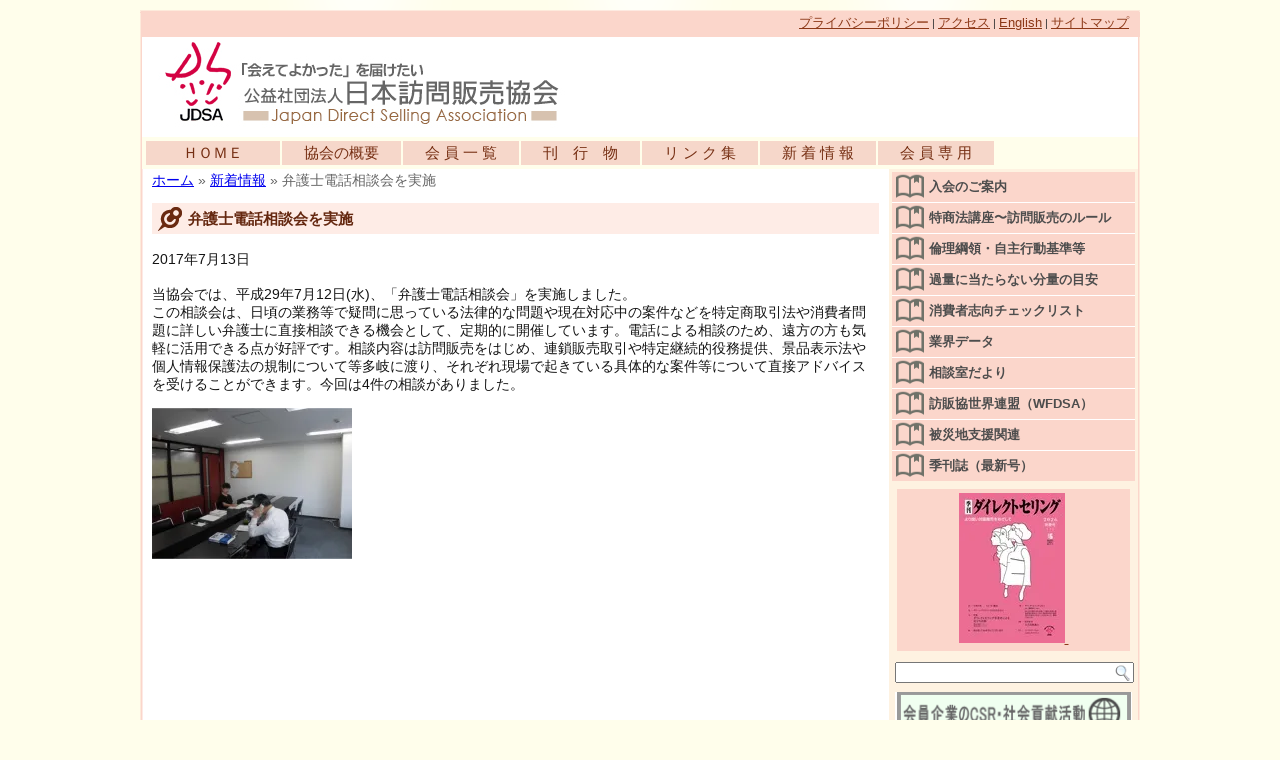

--- FILE ---
content_type: text/html; charset=UTF-8
request_url: https://jdsa.or.jp/20170713-1/
body_size: 17822
content:
<!DOCTYPE html PUBLIC "-//W3C//DTD XHTML 1.0 Transitional//EN" "http://www.w3.org/TR/xhtml1/DTD/xhtml1-transitional.dtd">
<html xmlns="http://www.w3.org/1999/xhtml" dir="ltr" lang="ja" prefix="og: https://ogp.me/ns#">
<head profile="http://gmpg.org/xfn/11">
<meta http-equiv="Content-Type" content="text/html; charset=UTF-8" />

<link rel="stylesheet" href="https://jdsa.or.jp/wp-content/themes/jdsa_15_flt/style.css" type="text/css" media="screen, print" />
<link rel="stylesheet" href="https://jdsa.or.jp/wp-content/themes/jdsa_15_flt/style2.css" type="text/css" media="screen, print" />
<link rel="stylesheet" href="https://jdsa.or.jp/wp-content/themes/css/ipix.css" rel="stylesheet" type="text/css" />
<!--[if IE 6]><link rel="stylesheet" href="https://jdsa.or.jp/wp-content/themes/jdsa_15_flt/style.ie6.css" type="text/css" media="screen, print" /><![endif]-->
<!--[if IE 7]><link rel="stylesheet" href="https://jdsa.or.jp/wp-content/themes/jdsa_15_flt/style.ie7.css" type="text/css" media="screen, print" /><![endif]-->
<link rel="pingback" href="https://jdsa.or.jp/xmlrpc.php" />

		<!-- All in One SEO 4.8.2 - aioseo.com -->
		<title>弁護士電話相談会を実施 - 公益社団法人日本訪問販売協会公式WEBサイト</title>
	<meta name="description" content="2017年7月13日当協会では、平成29年7月12日(水)、「弁護士電話相談会」を実施しました。この相談会は、" />
	<meta name="robots" content="max-image-preview:large" />
	<meta name="author" content="JDSA 日本訪問販売協会"/>
	<meta name="google-site-verification" content="2IPKN5QC9c89f510Nn51WYXk6TEDSBQOqt9QThu0Yo0" />
	<link rel="canonical" href="https://jdsa.or.jp/20170713-1/" />
	<meta name="generator" content="All in One SEO (AIOSEO) 4.8.2" />
		<meta property="og:locale" content="ja_JP" />
		<meta property="og:site_name" content="公益社団法人日本訪問販売協会公式WEBサイト - JDSAの活動や行政動向について紹介しています" />
		<meta property="og:type" content="article" />
		<meta property="og:title" content="弁護士電話相談会を実施 - 公益社団法人日本訪問販売協会公式WEBサイト" />
		<meta property="og:description" content="2017年7月13日当協会では、平成29年7月12日(水)、「弁護士電話相談会」を実施しました。この相談会は、" />
		<meta property="og:url" content="https://jdsa.or.jp/20170713-1/" />
		<meta property="article:published_time" content="2017-07-13T08:12:37+00:00" />
		<meta property="article:modified_time" content="2017-07-13T08:15:08+00:00" />
		<meta name="twitter:card" content="summary_large_image" />
		<meta name="twitter:title" content="弁護士電話相談会を実施 - 公益社団法人日本訪問販売協会公式WEBサイト" />
		<meta name="twitter:description" content="2017年7月13日当協会では、平成29年7月12日(水)、「弁護士電話相談会」を実施しました。この相談会は、" />
		<script type="application/ld+json" class="aioseo-schema">
			{"@context":"https:\/\/schema.org","@graph":[{"@type":"BlogPosting","@id":"https:\/\/jdsa.or.jp\/20170713-1\/#blogposting","name":"\u5f01\u8b77\u58eb\u96fb\u8a71\u76f8\u8ac7\u4f1a\u3092\u5b9f\u65bd - \u516c\u76ca\u793e\u56e3\u6cd5\u4eba\u65e5\u672c\u8a2a\u554f\u8ca9\u58f2\u5354\u4f1a\u516c\u5f0fWEB\u30b5\u30a4\u30c8","headline":"\u5f01\u8b77\u58eb\u96fb\u8a71\u76f8\u8ac7\u4f1a\u3092\u5b9f\u65bd","author":{"@id":"https:\/\/jdsa.or.jp\/author\/admin\/#author"},"publisher":{"@id":"https:\/\/jdsa.or.jp\/#organization"},"image":{"@type":"ImageObject","url":"http:\/\/jdsa.or.jp\/wp-content\/uploads\/2017\/07\/20170712-200x151.jpg","@id":"https:\/\/jdsa.or.jp\/20170713-1\/#articleImage"},"datePublished":"2017-07-13T17:12:37+09:00","dateModified":"2017-07-13T17:15:08+09:00","inLanguage":"ja","mainEntityOfPage":{"@id":"https:\/\/jdsa.or.jp\/20170713-1\/#webpage"},"isPartOf":{"@id":"https:\/\/jdsa.or.jp\/20170713-1\/#webpage"},"articleSection":"\u65b0\u7740\u60c5\u5831"},{"@type":"BreadcrumbList","@id":"https:\/\/jdsa.or.jp\/20170713-1\/#breadcrumblist","itemListElement":[{"@type":"ListItem","@id":"https:\/\/jdsa.or.jp\/#listItem","position":1,"name":"\u5bb6","item":"https:\/\/jdsa.or.jp\/","nextItem":{"@type":"ListItem","@id":"https:\/\/jdsa.or.jp\/20170713-1\/#listItem","name":"\u5f01\u8b77\u58eb\u96fb\u8a71\u76f8\u8ac7\u4f1a\u3092\u5b9f\u65bd"}},{"@type":"ListItem","@id":"https:\/\/jdsa.or.jp\/20170713-1\/#listItem","position":2,"name":"\u5f01\u8b77\u58eb\u96fb\u8a71\u76f8\u8ac7\u4f1a\u3092\u5b9f\u65bd","previousItem":{"@type":"ListItem","@id":"https:\/\/jdsa.or.jp\/#listItem","name":"\u5bb6"}}]},{"@type":"Organization","@id":"https:\/\/jdsa.or.jp\/#organization","name":"\u516c\u76ca\u793e\u56e3\u6cd5\u4eba\u65e5\u672c\u8a2a\u554f\u8ca9\u58f2\u5354\u4f1a\u516c\u5f0fWEB\u30b5\u30a4\u30c8","description":"JDSA\u306e\u6d3b\u52d5\u3084\u884c\u653f\u52d5\u5411\u306b\u3064\u3044\u3066\u7d39\u4ecb\u3057\u3066\u3044\u307e\u3059","url":"https:\/\/jdsa.or.jp\/","logo":{"@type":"ImageObject","url":"https:\/\/i0.wp.com\/jdsa.or.jp\/wp-content\/uploads\/2025\/07\/65692608560c5ded4795b869041d3748.png?fit=112%2C112&ssl=1","@id":"https:\/\/jdsa.or.jp\/20170713-1\/#organizationLogo","width":112,"height":112},"image":{"@id":"https:\/\/jdsa.or.jp\/20170713-1\/#organizationLogo"}},{"@type":"Person","@id":"https:\/\/jdsa.or.jp\/author\/admin\/#author","url":"https:\/\/jdsa.or.jp\/author\/admin\/","name":"JDSA \u65e5\u672c\u8a2a\u554f\u8ca9\u58f2\u5354\u4f1a"},{"@type":"WebPage","@id":"https:\/\/jdsa.or.jp\/20170713-1\/#webpage","url":"https:\/\/jdsa.or.jp\/20170713-1\/","name":"\u5f01\u8b77\u58eb\u96fb\u8a71\u76f8\u8ac7\u4f1a\u3092\u5b9f\u65bd - \u516c\u76ca\u793e\u56e3\u6cd5\u4eba\u65e5\u672c\u8a2a\u554f\u8ca9\u58f2\u5354\u4f1a\u516c\u5f0fWEB\u30b5\u30a4\u30c8","description":"2017\u5e747\u670813\u65e5\u5f53\u5354\u4f1a\u3067\u306f\u3001\u5e73\u621029\u5e747\u670812\u65e5(\u6c34)\u3001\u300c\u5f01\u8b77\u58eb\u96fb\u8a71\u76f8\u8ac7\u4f1a\u300d\u3092\u5b9f\u65bd\u3057\u307e\u3057\u305f\u3002\u3053\u306e\u76f8\u8ac7\u4f1a\u306f\u3001","inLanguage":"ja","isPartOf":{"@id":"https:\/\/jdsa.or.jp\/#website"},"breadcrumb":{"@id":"https:\/\/jdsa.or.jp\/20170713-1\/#breadcrumblist"},"author":{"@id":"https:\/\/jdsa.or.jp\/author\/admin\/#author"},"creator":{"@id":"https:\/\/jdsa.or.jp\/author\/admin\/#author"},"datePublished":"2017-07-13T17:12:37+09:00","dateModified":"2017-07-13T17:15:08+09:00"},{"@type":"WebSite","@id":"https:\/\/jdsa.or.jp\/#website","url":"https:\/\/jdsa.or.jp\/","name":"\u516c\u76ca\u793e\u56e3\u6cd5\u4eba\u65e5\u672c\u8a2a\u554f\u8ca9\u58f2\u5354\u4f1a\u516c\u5f0fWEB\u30b5\u30a4\u30c8","description":"JDSA\u306e\u6d3b\u52d5\u3084\u884c\u653f\u52d5\u5411\u306b\u3064\u3044\u3066\u7d39\u4ecb\u3057\u3066\u3044\u307e\u3059","inLanguage":"ja","publisher":{"@id":"https:\/\/jdsa.or.jp\/#organization"}}]}
		</script>
		<!-- All in One SEO -->

<link rel='dns-prefetch' href='//ajax.googleapis.com' />
<link rel='dns-prefetch' href='//www.googletagmanager.com' />
<link rel='dns-prefetch' href='//stats.wp.com' />
<link rel='dns-prefetch' href='//v0.wordpress.com' />
<link rel='dns-prefetch' href='//i0.wp.com' />
<link rel="alternate" type="application/rss+xml" title="公益社団法人日本訪問販売協会公式WEBサイト &raquo; フィード" href="https://jdsa.or.jp/feed/" />
<link rel="alternate" type="application/rss+xml" title="公益社団法人日本訪問販売協会公式WEBサイト &raquo; コメントフィード" href="https://jdsa.or.jp/comments/feed/" />
		<!-- This site uses the Google Analytics by MonsterInsights plugin v9.11.1 - Using Analytics tracking - https://www.monsterinsights.com/ -->
		<!-- Note: MonsterInsights is not currently configured on this site. The site owner needs to authenticate with Google Analytics in the MonsterInsights settings panel. -->
					<!-- No tracking code set -->
				<!-- / Google Analytics by MonsterInsights -->
		<script type="text/javascript">
/* <![CDATA[ */
window._wpemojiSettings = {"baseUrl":"https:\/\/s.w.org\/images\/core\/emoji\/15.0.3\/72x72\/","ext":".png","svgUrl":"https:\/\/s.w.org\/images\/core\/emoji\/15.0.3\/svg\/","svgExt":".svg","source":{"concatemoji":"https:\/\/jdsa.or.jp\/wp-includes\/js\/wp-emoji-release.min.js?ver=6.5.7"}};
/*! This file is auto-generated */
!function(i,n){var o,s,e;function c(e){try{var t={supportTests:e,timestamp:(new Date).valueOf()};sessionStorage.setItem(o,JSON.stringify(t))}catch(e){}}function p(e,t,n){e.clearRect(0,0,e.canvas.width,e.canvas.height),e.fillText(t,0,0);var t=new Uint32Array(e.getImageData(0,0,e.canvas.width,e.canvas.height).data),r=(e.clearRect(0,0,e.canvas.width,e.canvas.height),e.fillText(n,0,0),new Uint32Array(e.getImageData(0,0,e.canvas.width,e.canvas.height).data));return t.every(function(e,t){return e===r[t]})}function u(e,t,n){switch(t){case"flag":return n(e,"\ud83c\udff3\ufe0f\u200d\u26a7\ufe0f","\ud83c\udff3\ufe0f\u200b\u26a7\ufe0f")?!1:!n(e,"\ud83c\uddfa\ud83c\uddf3","\ud83c\uddfa\u200b\ud83c\uddf3")&&!n(e,"\ud83c\udff4\udb40\udc67\udb40\udc62\udb40\udc65\udb40\udc6e\udb40\udc67\udb40\udc7f","\ud83c\udff4\u200b\udb40\udc67\u200b\udb40\udc62\u200b\udb40\udc65\u200b\udb40\udc6e\u200b\udb40\udc67\u200b\udb40\udc7f");case"emoji":return!n(e,"\ud83d\udc26\u200d\u2b1b","\ud83d\udc26\u200b\u2b1b")}return!1}function f(e,t,n){var r="undefined"!=typeof WorkerGlobalScope&&self instanceof WorkerGlobalScope?new OffscreenCanvas(300,150):i.createElement("canvas"),a=r.getContext("2d",{willReadFrequently:!0}),o=(a.textBaseline="top",a.font="600 32px Arial",{});return e.forEach(function(e){o[e]=t(a,e,n)}),o}function t(e){var t=i.createElement("script");t.src=e,t.defer=!0,i.head.appendChild(t)}"undefined"!=typeof Promise&&(o="wpEmojiSettingsSupports",s=["flag","emoji"],n.supports={everything:!0,everythingExceptFlag:!0},e=new Promise(function(e){i.addEventListener("DOMContentLoaded",e,{once:!0})}),new Promise(function(t){var n=function(){try{var e=JSON.parse(sessionStorage.getItem(o));if("object"==typeof e&&"number"==typeof e.timestamp&&(new Date).valueOf()<e.timestamp+604800&&"object"==typeof e.supportTests)return e.supportTests}catch(e){}return null}();if(!n){if("undefined"!=typeof Worker&&"undefined"!=typeof OffscreenCanvas&&"undefined"!=typeof URL&&URL.createObjectURL&&"undefined"!=typeof Blob)try{var e="postMessage("+f.toString()+"("+[JSON.stringify(s),u.toString(),p.toString()].join(",")+"));",r=new Blob([e],{type:"text/javascript"}),a=new Worker(URL.createObjectURL(r),{name:"wpTestEmojiSupports"});return void(a.onmessage=function(e){c(n=e.data),a.terminate(),t(n)})}catch(e){}c(n=f(s,u,p))}t(n)}).then(function(e){for(var t in e)n.supports[t]=e[t],n.supports.everything=n.supports.everything&&n.supports[t],"flag"!==t&&(n.supports.everythingExceptFlag=n.supports.everythingExceptFlag&&n.supports[t]);n.supports.everythingExceptFlag=n.supports.everythingExceptFlag&&!n.supports.flag,n.DOMReady=!1,n.readyCallback=function(){n.DOMReady=!0}}).then(function(){return e}).then(function(){var e;n.supports.everything||(n.readyCallback(),(e=n.source||{}).concatemoji?t(e.concatemoji):e.wpemoji&&e.twemoji&&(t(e.twemoji),t(e.wpemoji)))}))}((window,document),window._wpemojiSettings);
/* ]]> */
</script>
<link rel='stylesheet' id='colorbox-theme1-css' href='https://jdsa.or.jp/wp-content/plugins/jquery-colorbox/themes/theme1/colorbox.css?ver=4.6.2' type='text/css' media='screen' />
<link rel='stylesheet' id='colorbox-css-css' href='https://jdsa.or.jp/wp-content/plugins/jquery-colorbox/css/jquery-colorbox-zoom.css?ver=1.4.33' type='text/css' media='all' />
<link rel='stylesheet' id='all_in_one_thumbnailsBanner_site_css-css' href='https://jdsa.or.jp/wp-content/plugins/all_in_one_thumbnailsBanner/thumbnailsBanner/allinone_thumbnailsBanner.css?ver=6.5.7' type='text/css' media='all' />
<style id='wp-emoji-styles-inline-css' type='text/css'>

	img.wp-smiley, img.emoji {
		display: inline !important;
		border: none !important;
		box-shadow: none !important;
		height: 1em !important;
		width: 1em !important;
		margin: 0 0.07em !important;
		vertical-align: -0.1em !important;
		background: none !important;
		padding: 0 !important;
	}
</style>
<link rel='stylesheet' id='wp-block-library-css' href='https://jdsa.or.jp/wp-includes/css/dist/block-library/style.min.css?ver=6.5.7' type='text/css' media='all' />
<style id='wp-block-library-inline-css' type='text/css'>
.has-text-align-justify{text-align:justify;}
</style>
<link rel='stylesheet' id='mediaelement-css' href='https://jdsa.or.jp/wp-includes/js/mediaelement/mediaelementplayer-legacy.min.css?ver=4.2.17' type='text/css' media='all' />
<link rel='stylesheet' id='wp-mediaelement-css' href='https://jdsa.or.jp/wp-includes/js/mediaelement/wp-mediaelement.min.css?ver=6.5.7' type='text/css' media='all' />
<style id='jetpack-sharing-buttons-style-inline-css' type='text/css'>
.jetpack-sharing-buttons__services-list{display:flex;flex-direction:row;flex-wrap:wrap;gap:0;list-style-type:none;margin:5px;padding:0}.jetpack-sharing-buttons__services-list.has-small-icon-size{font-size:12px}.jetpack-sharing-buttons__services-list.has-normal-icon-size{font-size:16px}.jetpack-sharing-buttons__services-list.has-large-icon-size{font-size:24px}.jetpack-sharing-buttons__services-list.has-huge-icon-size{font-size:36px}@media print{.jetpack-sharing-buttons__services-list{display:none!important}}.editor-styles-wrapper .wp-block-jetpack-sharing-buttons{gap:0;padding-inline-start:0}ul.jetpack-sharing-buttons__services-list.has-background{padding:1.25em 2.375em}
</style>
<style id='classic-theme-styles-inline-css' type='text/css'>
/*! This file is auto-generated */
.wp-block-button__link{color:#fff;background-color:#32373c;border-radius:9999px;box-shadow:none;text-decoration:none;padding:calc(.667em + 2px) calc(1.333em + 2px);font-size:1.125em}.wp-block-file__button{background:#32373c;color:#fff;text-decoration:none}
</style>
<style id='global-styles-inline-css' type='text/css'>
body{--wp--preset--color--black: #000000;--wp--preset--color--cyan-bluish-gray: #abb8c3;--wp--preset--color--white: #ffffff;--wp--preset--color--pale-pink: #f78da7;--wp--preset--color--vivid-red: #cf2e2e;--wp--preset--color--luminous-vivid-orange: #ff6900;--wp--preset--color--luminous-vivid-amber: #fcb900;--wp--preset--color--light-green-cyan: #7bdcb5;--wp--preset--color--vivid-green-cyan: #00d084;--wp--preset--color--pale-cyan-blue: #8ed1fc;--wp--preset--color--vivid-cyan-blue: #0693e3;--wp--preset--color--vivid-purple: #9b51e0;--wp--preset--gradient--vivid-cyan-blue-to-vivid-purple: linear-gradient(135deg,rgba(6,147,227,1) 0%,rgb(155,81,224) 100%);--wp--preset--gradient--light-green-cyan-to-vivid-green-cyan: linear-gradient(135deg,rgb(122,220,180) 0%,rgb(0,208,130) 100%);--wp--preset--gradient--luminous-vivid-amber-to-luminous-vivid-orange: linear-gradient(135deg,rgba(252,185,0,1) 0%,rgba(255,105,0,1) 100%);--wp--preset--gradient--luminous-vivid-orange-to-vivid-red: linear-gradient(135deg,rgba(255,105,0,1) 0%,rgb(207,46,46) 100%);--wp--preset--gradient--very-light-gray-to-cyan-bluish-gray: linear-gradient(135deg,rgb(238,238,238) 0%,rgb(169,184,195) 100%);--wp--preset--gradient--cool-to-warm-spectrum: linear-gradient(135deg,rgb(74,234,220) 0%,rgb(151,120,209) 20%,rgb(207,42,186) 40%,rgb(238,44,130) 60%,rgb(251,105,98) 80%,rgb(254,248,76) 100%);--wp--preset--gradient--blush-light-purple: linear-gradient(135deg,rgb(255,206,236) 0%,rgb(152,150,240) 100%);--wp--preset--gradient--blush-bordeaux: linear-gradient(135deg,rgb(254,205,165) 0%,rgb(254,45,45) 50%,rgb(107,0,62) 100%);--wp--preset--gradient--luminous-dusk: linear-gradient(135deg,rgb(255,203,112) 0%,rgb(199,81,192) 50%,rgb(65,88,208) 100%);--wp--preset--gradient--pale-ocean: linear-gradient(135deg,rgb(255,245,203) 0%,rgb(182,227,212) 50%,rgb(51,167,181) 100%);--wp--preset--gradient--electric-grass: linear-gradient(135deg,rgb(202,248,128) 0%,rgb(113,206,126) 100%);--wp--preset--gradient--midnight: linear-gradient(135deg,rgb(2,3,129) 0%,rgb(40,116,252) 100%);--wp--preset--font-size--small: 13px;--wp--preset--font-size--medium: 20px;--wp--preset--font-size--large: 36px;--wp--preset--font-size--x-large: 42px;--wp--preset--spacing--20: 0.44rem;--wp--preset--spacing--30: 0.67rem;--wp--preset--spacing--40: 1rem;--wp--preset--spacing--50: 1.5rem;--wp--preset--spacing--60: 2.25rem;--wp--preset--spacing--70: 3.38rem;--wp--preset--spacing--80: 5.06rem;--wp--preset--shadow--natural: 6px 6px 9px rgba(0, 0, 0, 0.2);--wp--preset--shadow--deep: 12px 12px 50px rgba(0, 0, 0, 0.4);--wp--preset--shadow--sharp: 6px 6px 0px rgba(0, 0, 0, 0.2);--wp--preset--shadow--outlined: 6px 6px 0px -3px rgba(255, 255, 255, 1), 6px 6px rgba(0, 0, 0, 1);--wp--preset--shadow--crisp: 6px 6px 0px rgba(0, 0, 0, 1);}:where(.is-layout-flex){gap: 0.5em;}:where(.is-layout-grid){gap: 0.5em;}body .is-layout-flex{display: flex;}body .is-layout-flex{flex-wrap: wrap;align-items: center;}body .is-layout-flex > *{margin: 0;}body .is-layout-grid{display: grid;}body .is-layout-grid > *{margin: 0;}:where(.wp-block-columns.is-layout-flex){gap: 2em;}:where(.wp-block-columns.is-layout-grid){gap: 2em;}:where(.wp-block-post-template.is-layout-flex){gap: 1.25em;}:where(.wp-block-post-template.is-layout-grid){gap: 1.25em;}.has-black-color{color: var(--wp--preset--color--black) !important;}.has-cyan-bluish-gray-color{color: var(--wp--preset--color--cyan-bluish-gray) !important;}.has-white-color{color: var(--wp--preset--color--white) !important;}.has-pale-pink-color{color: var(--wp--preset--color--pale-pink) !important;}.has-vivid-red-color{color: var(--wp--preset--color--vivid-red) !important;}.has-luminous-vivid-orange-color{color: var(--wp--preset--color--luminous-vivid-orange) !important;}.has-luminous-vivid-amber-color{color: var(--wp--preset--color--luminous-vivid-amber) !important;}.has-light-green-cyan-color{color: var(--wp--preset--color--light-green-cyan) !important;}.has-vivid-green-cyan-color{color: var(--wp--preset--color--vivid-green-cyan) !important;}.has-pale-cyan-blue-color{color: var(--wp--preset--color--pale-cyan-blue) !important;}.has-vivid-cyan-blue-color{color: var(--wp--preset--color--vivid-cyan-blue) !important;}.has-vivid-purple-color{color: var(--wp--preset--color--vivid-purple) !important;}.has-black-background-color{background-color: var(--wp--preset--color--black) !important;}.has-cyan-bluish-gray-background-color{background-color: var(--wp--preset--color--cyan-bluish-gray) !important;}.has-white-background-color{background-color: var(--wp--preset--color--white) !important;}.has-pale-pink-background-color{background-color: var(--wp--preset--color--pale-pink) !important;}.has-vivid-red-background-color{background-color: var(--wp--preset--color--vivid-red) !important;}.has-luminous-vivid-orange-background-color{background-color: var(--wp--preset--color--luminous-vivid-orange) !important;}.has-luminous-vivid-amber-background-color{background-color: var(--wp--preset--color--luminous-vivid-amber) !important;}.has-light-green-cyan-background-color{background-color: var(--wp--preset--color--light-green-cyan) !important;}.has-vivid-green-cyan-background-color{background-color: var(--wp--preset--color--vivid-green-cyan) !important;}.has-pale-cyan-blue-background-color{background-color: var(--wp--preset--color--pale-cyan-blue) !important;}.has-vivid-cyan-blue-background-color{background-color: var(--wp--preset--color--vivid-cyan-blue) !important;}.has-vivid-purple-background-color{background-color: var(--wp--preset--color--vivid-purple) !important;}.has-black-border-color{border-color: var(--wp--preset--color--black) !important;}.has-cyan-bluish-gray-border-color{border-color: var(--wp--preset--color--cyan-bluish-gray) !important;}.has-white-border-color{border-color: var(--wp--preset--color--white) !important;}.has-pale-pink-border-color{border-color: var(--wp--preset--color--pale-pink) !important;}.has-vivid-red-border-color{border-color: var(--wp--preset--color--vivid-red) !important;}.has-luminous-vivid-orange-border-color{border-color: var(--wp--preset--color--luminous-vivid-orange) !important;}.has-luminous-vivid-amber-border-color{border-color: var(--wp--preset--color--luminous-vivid-amber) !important;}.has-light-green-cyan-border-color{border-color: var(--wp--preset--color--light-green-cyan) !important;}.has-vivid-green-cyan-border-color{border-color: var(--wp--preset--color--vivid-green-cyan) !important;}.has-pale-cyan-blue-border-color{border-color: var(--wp--preset--color--pale-cyan-blue) !important;}.has-vivid-cyan-blue-border-color{border-color: var(--wp--preset--color--vivid-cyan-blue) !important;}.has-vivid-purple-border-color{border-color: var(--wp--preset--color--vivid-purple) !important;}.has-vivid-cyan-blue-to-vivid-purple-gradient-background{background: var(--wp--preset--gradient--vivid-cyan-blue-to-vivid-purple) !important;}.has-light-green-cyan-to-vivid-green-cyan-gradient-background{background: var(--wp--preset--gradient--light-green-cyan-to-vivid-green-cyan) !important;}.has-luminous-vivid-amber-to-luminous-vivid-orange-gradient-background{background: var(--wp--preset--gradient--luminous-vivid-amber-to-luminous-vivid-orange) !important;}.has-luminous-vivid-orange-to-vivid-red-gradient-background{background: var(--wp--preset--gradient--luminous-vivid-orange-to-vivid-red) !important;}.has-very-light-gray-to-cyan-bluish-gray-gradient-background{background: var(--wp--preset--gradient--very-light-gray-to-cyan-bluish-gray) !important;}.has-cool-to-warm-spectrum-gradient-background{background: var(--wp--preset--gradient--cool-to-warm-spectrum) !important;}.has-blush-light-purple-gradient-background{background: var(--wp--preset--gradient--blush-light-purple) !important;}.has-blush-bordeaux-gradient-background{background: var(--wp--preset--gradient--blush-bordeaux) !important;}.has-luminous-dusk-gradient-background{background: var(--wp--preset--gradient--luminous-dusk) !important;}.has-pale-ocean-gradient-background{background: var(--wp--preset--gradient--pale-ocean) !important;}.has-electric-grass-gradient-background{background: var(--wp--preset--gradient--electric-grass) !important;}.has-midnight-gradient-background{background: var(--wp--preset--gradient--midnight) !important;}.has-small-font-size{font-size: var(--wp--preset--font-size--small) !important;}.has-medium-font-size{font-size: var(--wp--preset--font-size--medium) !important;}.has-large-font-size{font-size: var(--wp--preset--font-size--large) !important;}.has-x-large-font-size{font-size: var(--wp--preset--font-size--x-large) !important;}
.wp-block-navigation a:where(:not(.wp-element-button)){color: inherit;}
:where(.wp-block-post-template.is-layout-flex){gap: 1.25em;}:where(.wp-block-post-template.is-layout-grid){gap: 1.25em;}
:where(.wp-block-columns.is-layout-flex){gap: 2em;}:where(.wp-block-columns.is-layout-grid){gap: 2em;}
.wp-block-pullquote{font-size: 1.5em;line-height: 1.6;}
</style>
<link rel='stylesheet' id='contact-form-7-css' href='https://jdsa.or.jp/wp-content/plugins/contact-form-7/includes/css/styles.css?ver=5.9.8' type='text/css' media='all' />
<link rel='stylesheet' id='easingslider-css' href='https://jdsa.or.jp/wp-content/plugins/easing-slider/assets/css/public.min.css?ver=3.0.8' type='text/css' media='all' />
<link rel='stylesheet' id='post-list-style-css' href='https://jdsa.or.jp/wp-content/plugins/post-list-generator/post-list-generator.css?ver=1.3.0' type='text/css' media='all' />
<link rel='stylesheet' id='whats-new-style-css' href='https://jdsa.or.jp/wp-content/plugins/whats-new-genarator/whats-new.css?ver=2.0.2' type='text/css' media='all' />
<link rel='stylesheet' id='wp-pagenavi-css' href='https://jdsa.or.jp/wp-content/plugins/wp-pagenavi/pagenavi-css.css?ver=2.70' type='text/css' media='all' />
<link rel='stylesheet' id='msl-main-css' href='https://jdsa.or.jp/wp-content/plugins/master-slider/public/assets/css/masterslider.main.css?ver=3.9.10' type='text/css' media='all' />
<link rel='stylesheet' id='msl-custom-css' href='https://jdsa.or.jp/wp-content/uploads/master-slider/custom.css?ver=7.5' type='text/css' media='all' />
<link rel='stylesheet' id='dashicons-css' href='https://jdsa.or.jp/wp-includes/css/dashicons.min.css?ver=6.5.7' type='text/css' media='all' />
<link rel='stylesheet' id='my-calendar-reset-css' href='https://jdsa.or.jp/wp-content/plugins/my-calendar/css/reset.css?ver=3.5.6' type='text/css' media='all' />
<link rel='stylesheet' id='my-calendar-style-css' href='https://jdsa.or.jp/wp-content/plugins/my-calendar/styles/refresh.css?ver=3.5.6-refresh-css' type='text/css' media='all' />
<style id='my-calendar-style-inline-css' type='text/css'>

/* Styles by My Calendar - Joseph C Dolson https://www.joedolson.com/ */

.my-calendar-modal .event-title svg { background-color: #ffffff; padding: 3px; }
.mc-main .mc_1 .event-title, .mc-main .mc_1 .event-title a { background: #ffffff !important; color: #000000 !important; }
.mc-main .mc_1 .event-title button { background: #ffffff !important; color: #000000 !important; }
.mc-main .mc_1 .event-title a:hover, .mc-main .mc_1 .event-title a:focus { background: #ffffff !important;}
.mc-main .mc_1 .event-title button:hover, .mc-main .mc_1 .event-title button:focus { background: #ffffff !important;}
.mc-main, .mc-event, .my-calendar-modal, .my-calendar-modal-overlay {--primary-dark: #313233; --primary-light: #fff; --secondary-light: #fff; --secondary-dark: #000; --highlight-dark: #666; --highlight-light: #efefef; --close-button: #b32d2e; --search-highlight-bg: #f5e6ab; --navbar-background: transparent; --nav-button-bg: #fff; --nav-button-color: #313233; --nav-button-border: #313233; --nav-input-border: #313233; --nav-input-background: #fff; --nav-input-color: #313233; --grid-cell-border: #0000001f; --grid-header-border: #313233; --grid-header-color: #313233; --grid-header-bg: transparent; --grid-cell-background: transparent; --current-day-border: #313233; --current-day-color: #313233; --current-day-bg: transparent; --date-has-events-bg: #313233; --date-has-events-color: #f6f7f7; --calendar-heading: clamp( 1.125rem, 24px, 2.5rem ); --event-title: clamp( 1.25rem, 24px, 2.5rem ); --grid-date: 16px; --grid-date-heading: clamp( .75rem, 16px, 1.5rem ); --modal-title: 1.5rem; --navigation-controls: clamp( .75rem, 16px, 1.5rem ); --card-heading: 1.125rem; --list-date: 1.25rem; --author-card: clamp( .75rem, 14px, 1.5rem); --single-event-title: clamp( 1.25rem, 24px, 2.5rem ); --mini-time-text: clamp( .75rem, 14px 1.25rem ); --list-event-date: 1.25rem; --list-event-title: 1.2rem; --category-mc_1: #ffffff; }
</style>
<link rel='stylesheet' id='jetpack_css-css' href='https://jdsa.or.jp/wp-content/plugins/jetpack/css/jetpack.css?ver=13.4.4' type='text/css' media='all' />
<script type="text/javascript" src="https://jdsa.or.jp/wp-includes/js/jquery/jquery.min.js?ver=3.7.1" id="jquery-core-js"></script>
<script type="text/javascript" src="https://jdsa.or.jp/wp-includes/js/jquery/jquery-migrate.min.js?ver=3.4.1" id="jquery-migrate-js"></script>
<script type="text/javascript" src="http://ajax.googleapis.com/ajax/libs/jqueryui/1.9.2/jquery-ui.min.js?ver=6.5.7" id="lbg-jquery-ui-min-js"></script>
<script type="text/javascript" src="https://jdsa.or.jp/wp-content/plugins/all_in_one_thumbnailsBanner/thumbnailsBanner/js/jquery.ui.touch-punch.min.js?ver=6.5.7" id="lbg-touch-js"></script>
<script type="text/javascript" src="https://jdsa.or.jp/wp-content/plugins/all_in_one_thumbnailsBanner/thumbnailsBanner/js/allinone_thumbnailsBanner.js?ver=6.5.7" id="lbg-all_in_one_thumbnailsBanner-js"></script>
<script type="text/javascript" src="https://jdsa.or.jp/wp-content/plugins/all_in_one_thumbnailsBanner/thumbnailsBanner/js/reflection.js?ver=6.5.7" id="lbg-reflection-js"></script>
<script type="text/javascript" src="https://jdsa.or.jp/wp-content/plugins/easing-slider/assets/js/public.min.js?ver=3.0.8" id="easingslider-js"></script>
<script type="text/javascript" id="post-list-js-js-extra">
/* <![CDATA[ */
var PLG_Setting = {"ajaxurl":"https:\/\/jdsa.or.jp\/wp-admin\/admin-ajax.php","action":"get_post_ajax","plg_dateformat":"Y\u5e74n\u6708j\u65e5","next_page":"1"};
/* ]]> */
</script>
<script type="text/javascript" src="https://jdsa.or.jp/wp-content/plugins/post-list-generator/next-page.js?ver=1.3.0" id="post-list-js-js"></script>

<!-- Site Kit によって追加された Google タグ（gtag.js）スニペット -->
<!-- Google アナリティクス スニペット (Site Kit が追加) -->
<script type="text/javascript" src="https://www.googletagmanager.com/gtag/js?id=GT-PJNBV7FG" id="google_gtagjs-js" async></script>
<script type="text/javascript" id="google_gtagjs-js-after">
/* <![CDATA[ */
window.dataLayer = window.dataLayer || [];function gtag(){dataLayer.push(arguments);}
gtag("set","linker",{"domains":["jdsa.or.jp"]});
gtag("js", new Date());
gtag("set", "developer_id.dZTNiMT", true);
gtag("config", "GT-PJNBV7FG");
/* ]]> */
</script>
<link rel="https://api.w.org/" href="https://jdsa.or.jp/wp-json/" /><link rel="alternate" type="application/json" href="https://jdsa.or.jp/wp-json/wp/v2/posts/5012" /><link rel="EditURI" type="application/rsd+xml" title="RSD" href="https://jdsa.or.jp/xmlrpc.php?rsd" />
<link rel='shortlink' href='https://wp.me/p5Z42O-1iQ' />
<link rel="alternate" type="application/json+oembed" href="https://jdsa.or.jp/wp-json/oembed/1.0/embed?url=https%3A%2F%2Fjdsa.or.jp%2F20170713-1%2F" />
<link rel="alternate" type="text/xml+oembed" href="https://jdsa.or.jp/wp-json/oembed/1.0/embed?url=https%3A%2F%2Fjdsa.or.jp%2F20170713-1%2F&#038;format=xml" />
<meta name="generator" content="Site Kit by Google 1.171.0" /><script>var ms_grabbing_curosr = 'https://jdsa.or.jp/wp-content/plugins/master-slider/public/assets/css/common/grabbing.cur', ms_grab_curosr = 'https://jdsa.or.jp/wp-content/plugins/master-slider/public/assets/css/common/grab.cur';</script>
<meta name="generator" content="MasterSlider 3.9.10 - Responsive Touch Image Slider | avt.li/msf" />
<script>
  (function(i,s,o,g,r,a,m){i['GoogleAnalyticsObject']=r;i[r]=i[r]||function(){
  (i[r].q=i[r].q||[]).push(arguments)},i[r].l=1*new Date();a=s.createElement(o),
  m=s.getElementsByTagName(o)[0];a.async=1;a.src=g;m.parentNode.insertBefore(a,m)
  })(window,document,'script','//www.google-analytics.com/analytics.js','ga');

  ga('create', 'UA-7404520-32', 'auto');
  ga('send', 'pageview');

</script>	<style>img#wpstats{display:none}</style>
		<style data-context="foundation-flickity-css">/*! Flickity v2.0.2
http://flickity.metafizzy.co
---------------------------------------------- */.flickity-enabled{position:relative}.flickity-enabled:focus{outline:0}.flickity-viewport{overflow:hidden;position:relative;height:100%}.flickity-slider{position:absolute;width:100%;height:100%}.flickity-enabled.is-draggable{-webkit-tap-highlight-color:transparent;tap-highlight-color:transparent;-webkit-user-select:none;-moz-user-select:none;-ms-user-select:none;user-select:none}.flickity-enabled.is-draggable .flickity-viewport{cursor:move;cursor:-webkit-grab;cursor:grab}.flickity-enabled.is-draggable .flickity-viewport.is-pointer-down{cursor:-webkit-grabbing;cursor:grabbing}.flickity-prev-next-button{position:absolute;top:50%;width:44px;height:44px;border:none;border-radius:50%;background:#fff;background:hsla(0,0%,100%,.75);cursor:pointer;-webkit-transform:translateY(-50%);transform:translateY(-50%)}.flickity-prev-next-button:hover{background:#fff}.flickity-prev-next-button:focus{outline:0;box-shadow:0 0 0 5px #09f}.flickity-prev-next-button:active{opacity:.6}.flickity-prev-next-button.previous{left:10px}.flickity-prev-next-button.next{right:10px}.flickity-rtl .flickity-prev-next-button.previous{left:auto;right:10px}.flickity-rtl .flickity-prev-next-button.next{right:auto;left:10px}.flickity-prev-next-button:disabled{opacity:.3;cursor:auto}.flickity-prev-next-button svg{position:absolute;left:20%;top:20%;width:60%;height:60%}.flickity-prev-next-button .arrow{fill:#333}.flickity-page-dots{position:absolute;width:100%;bottom:-25px;padding:0;margin:0;list-style:none;text-align:center;line-height:1}.flickity-rtl .flickity-page-dots{direction:rtl}.flickity-page-dots .dot{display:inline-block;width:10px;height:10px;margin:0 8px;background:#333;border-radius:50%;opacity:.25;cursor:pointer}.flickity-page-dots .dot.is-selected{opacity:1}</style><style data-context="foundation-slideout-css">.slideout-menu{position:fixed;left:0;top:0;bottom:0;right:auto;z-index:0;width:256px;overflow-y:auto;-webkit-overflow-scrolling:touch;display:none}.slideout-menu.pushit-right{left:auto;right:0}.slideout-panel{position:relative;z-index:1;will-change:transform}.slideout-open,.slideout-open .slideout-panel,.slideout-open body{overflow:hidden}.slideout-open .slideout-menu{display:block}.pushit{display:none}</style><style type='text/css'>
div.art-logo{top:0;left:0;margin-left:0;width:998px;}
.art-logo	{top:0px;left:0px;width:998px;height:125px;}
.art-logo #imageheader {height:100px;margin:20px 0px 0px 0px;width:460px;background:url("http://jdsa.or.jp/wp-content/uploads/2015/04/JDSA_header_2015.jpg") no-repeat scroll left top transparent;text-indent:-10000px;float:left;}
.art-logo .headerleft {height:100px;margin:20px 0px 0px 0px;width:460px;float:left;}
.art-logo .widget-area {float:right;margin:-120px 0px 0px 0px;height:25px;width:998px;overflow:hidden;}
.art-logo #imageheader a {display:block;height:100px;}
.art-logo-text #imageheader {text-indent:-10000px;}
</style>
<style type='text/css'>

div.faq { 
background-color:#ddd;
border:1px  dotted #444444 ;
color:#000000;
font-style:normal;
font-family:arial;
font-size:12px;
}
div.page_template_faq h3.faq{
color:#fff;
font-style:normal;
font-family:arial;
font-size:18px;
}
.read-more-image{margin:0px 0 0 0;}
.read-more-image {
margin:0px 0px 0px 0px !important;
float:right  !important;
border:none;
}
</style>
<link rel="icon" href="https://i0.wp.com/jdsa.or.jp/wp-content/uploads/2024/02/cropped-icon.png?fit=32%2C32&#038;ssl=1" sizes="32x32" />
<link rel="icon" href="https://i0.wp.com/jdsa.or.jp/wp-content/uploads/2024/02/cropped-icon.png?fit=192%2C192&#038;ssl=1" sizes="192x192" />
<link rel="apple-touch-icon" href="https://i0.wp.com/jdsa.or.jp/wp-content/uploads/2024/02/cropped-icon.png?fit=180%2C180&#038;ssl=1" />
<meta name="msapplication-TileImage" content="https://i0.wp.com/jdsa.or.jp/wp-content/uploads/2024/02/cropped-icon.png?fit=270%2C270&#038;ssl=1" />
<style>.ios7.web-app-mode.has-fixed header{ background-color: rgba(45,53,63,.88);}</style><script type="text/javascript" src="https://jdsa.or.jp/wp-content/themes/jdsa_15_flt/script.js"></script>
</head>
<body class="post-template-default single single-post postid-5012 single-format-standard _masterslider _ms_version_3.9.10 chrome post-20170713-1">
<div id="art-page-background-glare-wrapper">
    <div id="art-page-background-glare"></div>
</div>
<div id="art-main">
    <div class="cleared reset-box"></div>
    <div class="art-box art-sheet">
        <div class="art-box-body art-sheet-body">
            <div class="art-header">
                                        <div class="art-logo">
                        		                        		<div class="headerleft" id="imageheader">
                        			                        			<div class="art-logo-name"><a href="https://jdsa.or.jp/">公益社団法人日本訪問販売協会公式WEBサイト</a></div>
                        			                        			<div class="art-logo-text">JDSAの活動や行政動向について紹介しています</div>
                        		</div>
                        		<div class="widget-area">
                        			<div class="art-content-layout">
    <div class="art-content-layout-row">
					<div class="art-layout-cell art-layout-cell-size1">
						
			<div class="art-box art-block widget widget_text" id="text-2">
    <div class="art-box-body art-block-body"><div class="art-box art-blockcontent">
    <div class="art-box-body art-blockcontent-body">			<div class="textwidget"><div class="top_nav">
<a title="プライバシーポリシー" href="http://jdsa.or.jp/privacypolicy/">プライバシーポリシー</a> | <a title="アクセス・交通" href="http://jdsa.or.jp/acces/">アクセス</a> | <a title="English" href="http://jdsa.or.jp/english/">English</a> | <a title="サイトマップ" href="http://jdsa.or.jp/sitemap/">サイトマップ</a>
</div> </div>
				<div class="cleared"></div>
    </div>
</div>		<div class="cleared"></div>
    </div>
</div>				
				<div class="cleared"> </div>
			</div>
					
    </div>
</div>
	                        		</div>
                        </div>
                        	            </div>
            <div class="cleared reset-box"></div>
                        <div class="art-bar art-nav">
                <div class="art-nav-outer">
            	
<ul class="art-hmenu menu-59">
	<li class="menu-item-501"><a title="　ＨＯＭＥ　" href="https://jdsa.or.jp/">　ＨＯＭＥ　</a>
	</li>
	<li class="menu-item-582"><a title="協会の概要" href="https://jdsa.or.jp/category/about-jdsa/">協会の概要</a>
	</li>
	<li class="menu-item-505"><a title="会 員 一 覧" href="https://jdsa.or.jp/members/">会 員 一 覧</a>
	</li>
	<li class="menu-item-991"><a title="刊　行　物" href="https://jdsa.or.jp/category/publication/">刊　行　物</a>
	</li>
	<li class="menu-item-503"><a title="リ ン ク 集" href="https://jdsa.or.jp/links/">リ ン ク 集</a>
	</li>
	<li class="menu-item-5479"><a title="新 着 情 報" href="https://jdsa.or.jp/newpost-list/">新 着 情 報</a>
	</li>
	<li class="menu-item-504"><a title="会 員 専 用" href="https://jdsa.or.jp/membersonly/">会 員 専 用</a>
	</li>
</ul>
                </div>
                        </div>
                        <div class="cleared reset-box"></div>
<!-- Start sidebar modifications --> 
<div class="art-layout-wrapper">
    <div class="art-content-layout">
        <div class="art-content-layout-row">
            <div class="art-layout-cell art-content">
			



<div class="breadcrumb">
  <!-- RDFa Breadcrumbs Plugin by Nitin Yawalkar --><div class="breadcrumb breadcrumbs"><div class="rdfa-breadcrumb"><div xmlns:v="http://rdf.data-vocabulary.org/#"><p><span class="breadcrumbs-title"> </span><span typeof="v:Breadcrumb"><a rel="v:url" property="v:title" href="https://jdsa.or.jp/" class="home">ホーム</a></span> <span class='separator'>»</span> <span typeof="v:Breadcrumb"><a rel="v:url" property="v:title" href="https://jdsa.or.jp/category/whatsnew/" title="新着情報">新着情報</a></span> <span class='separator'>»</span> 弁護士電話相談会を実施</p></div></div></div><!-- RDFa Breadcrumbs Plugin by Nitin Yawalkar --></div>			<div class="art-box art-post post-5012 post type-post status-publish format-standard hentry category-whatsnew" id="post-5012">
	    <div class="art-box-body art-post-body">
	            <div class="art-post-inner art-article">
	            <div class="art-postmetadataheader"><h1 class="art-postheader"><span class="art-postheadericon">弁護士電話相談会を実施</span></h1></div>	                <div class="art-postcontent">
	                    <!-- article-content -->
	                    <p>2017年7月13日</p>
<p>当協会では、平成29年7月12日(水)、「弁護士電話相談会」を実施しました。<br />この相談会は、日頃の業務等で疑問に思っている法律的な問題や現在対応中の案件などを特定商取引法や消費者問題に詳しい弁護士に直接相談できる機会として、定期的に開催しています。電話による相談のため、遠方の方も気軽に活用できる点が好評です。相談内容は訪問販売をはじめ、連鎖販売取引や特定継続的役務提供、景品表示法や個人情報保護法の規制について等多岐に渡り、それぞれ現場で起きている具体的な案件等について直接アドバイスを受けることができます。今回は4件の相談がありました。<br /><span id="more-5012"></span><a href="https://i0.wp.com/jdsa.or.jp/wp-content/uploads/2017/07/20170712.jpg?ssl=1"><img src="https://i0.wp.com/jdsa.or.jp/wp-content/plugins/lazy-load/images/1x1.trans.gif?ssl=1" data-lazy-src="https://i0.wp.com/jdsa.or.jp/wp-content/uploads/2017/07/20170712.jpg?resize=200%2C151&#038;ssl=1" decoding="async" data-attachment-id="5011" data-permalink="https://jdsa.or.jp/20170713-1/attachment/20170712/" data-orig-file="https://i0.wp.com/jdsa.or.jp/wp-content/uploads/2017/07/20170712.jpg?fit=414%2C312&amp;ssl=1" data-orig-size="414,312" data-comments-opened="0" data-image-meta="{&quot;aperture&quot;:&quot;3.5&quot;,&quot;credit&quot;:&quot;&quot;,&quot;camera&quot;:&quot;EX-ZS27&quot;,&quot;caption&quot;:&quot;&quot;,&quot;created_timestamp&quot;:&quot;1499868344&quot;,&quot;copyright&quot;:&quot;&quot;,&quot;focal_length&quot;:&quot;4.6&quot;,&quot;iso&quot;:&quot;100&quot;,&quot;shutter_speed&quot;:&quot;0.016666666666667&quot;,&quot;title&quot;:&quot;&quot;,&quot;orientation&quot;:&quot;1&quot;}" data-image-title="20170712" data-image-description data-image-caption data-medium-file="https://i0.wp.com/jdsa.or.jp/wp-content/uploads/2017/07/20170712.jpg?fit=300%2C226&amp;ssl=1" data-large-file="https://i0.wp.com/jdsa.or.jp/wp-content/uploads/2017/07/20170712.jpg?fit=414%2C312&amp;ssl=1" class="alignleft size-thumbnail wp-image-5011 colorbox-5012" alt="20170712" width="200" height="151" srcset="https://i0.wp.com/jdsa.or.jp/wp-content/uploads/2017/07/20170712.jpg?resize=200%2C151&amp;ssl=1 200w, https://i0.wp.com/jdsa.or.jp/wp-content/uploads/2017/07/20170712.jpg?resize=300%2C226&amp;ssl=1 300w, https://i0.wp.com/jdsa.or.jp/wp-content/uploads/2017/07/20170712.jpg?w=414&amp;ssl=1 414w" sizes="(max-width: 200px) 100vw, 200px" data-recalc-dims="1"><noscript><img decoding="async" data-attachment-id="5011" data-permalink="https://jdsa.or.jp/20170713-1/attachment/20170712/" data-orig-file="https://i0.wp.com/jdsa.or.jp/wp-content/uploads/2017/07/20170712.jpg?fit=414%2C312&amp;ssl=1" data-orig-size="414,312" data-comments-opened="0" data-image-meta="{&quot;aperture&quot;:&quot;3.5&quot;,&quot;credit&quot;:&quot;&quot;,&quot;camera&quot;:&quot;EX-ZS27&quot;,&quot;caption&quot;:&quot;&quot;,&quot;created_timestamp&quot;:&quot;1499868344&quot;,&quot;copyright&quot;:&quot;&quot;,&quot;focal_length&quot;:&quot;4.6&quot;,&quot;iso&quot;:&quot;100&quot;,&quot;shutter_speed&quot;:&quot;0.016666666666667&quot;,&quot;title&quot;:&quot;&quot;,&quot;orientation&quot;:&quot;1&quot;}" data-image-title="20170712" data-image-description="" data-image-caption="" data-medium-file="https://i0.wp.com/jdsa.or.jp/wp-content/uploads/2017/07/20170712.jpg?fit=300%2C226&amp;ssl=1" data-large-file="https://i0.wp.com/jdsa.or.jp/wp-content/uploads/2017/07/20170712.jpg?fit=414%2C312&amp;ssl=1" class="alignleft size-thumbnail wp-image-5011 colorbox-5012" src="https://i0.wp.com/jdsa.or.jp/wp-content/uploads/2017/07/20170712.jpg?resize=200%2C151&#038;ssl=1" alt="20170712" width="200" height="151" srcset="https://i0.wp.com/jdsa.or.jp/wp-content/uploads/2017/07/20170712.jpg?resize=200%2C151&amp;ssl=1 200w, https://i0.wp.com/jdsa.or.jp/wp-content/uploads/2017/07/20170712.jpg?resize=300%2C226&amp;ssl=1 300w, https://i0.wp.com/jdsa.or.jp/wp-content/uploads/2017/07/20170712.jpg?w=414&amp;ssl=1 414w" sizes="(max-width: 200px) 100vw, 200px" data-recalc-dims="1" /></noscript></a></p>
<p>&nbsp;</p>
<p>&nbsp;</p>
<p>&nbsp;</p>
<p>&nbsp;</p>
<p>&nbsp;</p>
<p>&nbsp;</p>
	                    <!-- /article-content -->
	                </div>
	                <div class="cleared"></div>
	                	            </div>
			<div class="cleared"></div>
	    </div>
	</div>
	
				


              <div class="cleared"></div>
            </div>
            <div class="art-layout-cell art-sidebar1">
              <div class="art-box art-vmenublock widget vmenu" id="vmenuwidget-2">
    <div class="art-box-body art-vmenublock-body"><div class="art-box art-vmenublockcontent">
    <div class="art-box-body art-vmenublockcontent-body">
<ul class="art-vmenu">
	<li class="menu-item-920"><a title="入会のご案内" href="https://jdsa.or.jp/category/admission/">入会のご案内</a>
	</li>
	<li class="menu-item-1379"><a title="特商法講座〜訪問販売のルール" href="https://jdsa.or.jp/category/law-ds/">特商法講座〜訪問販売のルール</a>
	</li>
	<li class="menu-item-261"><a title="倫理綱領・自主行動基準等" href="https://jdsa.or.jp/category/ethics/">倫理綱領・自主行動基準等</a>
	</li>
	<li class="menu-item-2611"><a title="過量に当たらない分量の目安" href="https://jdsa.or.jp/quantity-guideline/">過量に当たらない分量の目安</a>
	</li>
	<li class="menu-item-3818"><a title="消費者志向チェックリスト" href="https://jdsa.or.jp/ds-checklist/">消費者志向チェックリスト</a>
	</li>
	<li class="menu-item-115"><a title="業界データ" href="https://jdsa.or.jp/industry-data/">業界データ</a>
	</li>
	<li class="menu-item-4327"><a title="相談室だより" href="https://jdsa.or.jp/hotline-infomation/">相談室だより</a>
	</li>
	<li class="menu-item-114"><a title="訪販協世界連盟（WFDSA）" href="https://jdsa.or.jp/world-federation/">訪販協世界連盟（WFDSA）</a>
	</li>
	<li class="menu-item-112"><a title="被災地支援関連" href="https://jdsa.or.jp/gej-earthquake/">被災地支援関連</a>
	</li>
	<li class="menu-item-633"><a title="季刊誌（最新号）" href="https://jdsa.or.jp/category/quarterly-magazine/">季刊誌（最新号）</a>
	</li>
</ul>
		<div class="cleared"></div>
    </div>
</div>		<div class="cleared"></div>
    </div>
</div><div class="art-box art-block widget widget_text" id="text-8">
    <div class="art-box-body art-block-body"><div class="art-box art-blockcontent">
    <div class="art-box-body art-blockcontent-body">			<div class="textwidget"><div>
<table border="0">
<tbody>
<tr>
<td align="center" valign="middle" bgcolor="#FBD6CB" width="240" height="160"><a href="https://jdsa.or.jp/category/quarterly-magazine/"><img decoding="async" src="https://i0.wp.com/jdsa.or.jp/wp-content/uploads/2026/01/ds173.jpg?ssl=1" data-recalc-dims="1" /> </a></td>
</tr>
</tbody>
</table>
</div>
</div>
				<div class="cleared"></div>
    </div>
</div>		<div class="cleared"></div>
    </div>
</div><div class="art-box art-block widget widget_search" id="search-2">
    <div class="art-box-body art-block-body"><div class="art-box art-blockcontent">
    <div class="art-box-body art-blockcontent-body"><form class="art-search" method="get" name="searchform" action="https://jdsa.or.jp/">
  <div><input class="art-search-text" name="s" type="text" value="" /></div>
  <input class="art-search-button" type="submit" value="" />       
</form>		<div class="cleared"></div>
    </div>
</div>		<div class="cleared"></div>
    </div>
</div><div class="art-box art-block widget widget_text" id="text-7">
    <div class="art-box-body art-block-body"><div class="art-box art-blockcontent">
    <div class="art-box-body art-blockcontent-body">			<div class="textwidget"><CENTER>
<tr>
<td valign="middle" align="center" bgcolor="#FBD6CB" width="240"height="70">
<style type="text/css">.easingslider-4707 { width: 100%; }.easingslider-4707 .easingslider-image { max-height: 64px; max-width: 234px; }.easingslider-4707 .easingslider-fade-in, .easingslider-fade-out { -webkit-animation-duration: 400ms; -moz-animation-duration: 400ms; animation-duration: 400ms; }</style><script type="text/javascript">window.EasingSlider4707 = {"width":234,"height":64,"singleItem":true,"items":1,"itemsDesktop":false,"itemsDesktopSmall":false,"itemsTablet":false,"itemsTabletSmall":false,"itemsMobile":false,"responsive":true,"lazyLoad":false,"autoPlay":6000,"slideSpeed":400,"navigation":true,"navigationText":["",""],"pagination":true,"autoHeight":false,"mouseDrag":false,"touchDrag":false,"addClassActive":true,"transitionStyle":false};</script><div data-id="4707" class="easingslider easingslider-4707 easingslider-container easingslider-full-width easingslider-resizing-enabled easingslider-aspect-ratio easingslider-arrows-hover easingslider-arrows-inside easingslider-pagination-hover easingslider-pagination-outside easingslider-pagination-bottom-center"><div class="easingslider-slide"><a href="http://jdsa.or.jp/csr/" target="" rel="noopener"><img src="https://i0.wp.com/jdsa.or.jp/wp-content/uploads/2017/03/banner-jdsacsr.png?resize=234%2C64&#038;ssl=1" alt="" title="" class="easingslider-image" data-recalc-dims="1" /></a></div><div class="easingslider-slide"><a href="http://jdsa.or.jp/women-support/" target="" rel="noopener"><img src="https://i0.wp.com/jdsa.or.jp/wp-content/uploads/2017/03/banner-womensupport.png?resize=234%2C64&#038;ssl=1" alt="" title="" class="easingslider-image" data-recalc-dims="1" /></a></div><div class="easingslider-slide"><a href="http://jdsa.or.jp/20230616-1/" target="" rel="noopener"><img src="https://i0.wp.com/jdsa.or.jp/wp-content/uploads/2023/06/banner_guide3.png?resize=234%2C64&#038;ssl=1" alt="" title="" class="easingslider-image" data-recalc-dims="1" /></a></div><div class="easingslider-slide"><a href="http://jdsa.or.jp/20200428-1/" target="" rel="noopener"><img src="https://i0.wp.com/jdsa.or.jp/wp-content/uploads/2020/06/40contest_result.png?resize=234%2C64&#038;ssl=1" alt="" title="" class="easingslider-image" data-recalc-dims="1" /></a></div></div> 
</td>
</tr>
</CENTER></div>
				<div class="cleared"></div>
    </div>
</div>		<div class="cleared"></div>
    </div>
</div><div class="art-box art-block widget widget_text" id="text-4">
    <div class="art-box-body art-block-body"><div class="art-box art-blockcontent">
    <div class="art-box-body art-blockcontent-body">			<div class="textwidget"><CENTER>
<body>
<table border="0">
<tbody>
<tr>
<td valign="middle" align="center" bgcolor="#FBD6CB" width="240" height="10"><a
</td>
</tr>
</tbody>
</table>
<br>
<table border="0">
<tbody>
<tr>
<td align="center" valign="middle" width="240" height="10"><a href="https://jdsa.or.jp/mailmagazine/"><img class="aligncenter wp-image-5700 size-full" src="https://i0.wp.com/jdsa.or.jp/wp-content/uploads/2025/05/mailnews_image.png?ssl=1" data-recalc-dims="1" /></a></td>
</tr>
</tbody>
</table>
</CENTER>

<CENTER>
</table>
<br>
<table border="0">
<tbody>
<tr>
<td align="center" valign="middle" width="240" height="10"><a href="http://jdsa.or.jp/consumer_education/"><img class="aligncenter wp-image-5700 size-full" src="https://i0.wp.com/jdsa.or.jp/wp-content/uploads/2023/06/images_wakamono.jpg?resize=148%2C210" alt="" width="148" height="210" data-recalc-dims="1" /></a></td>
</tr>
</tbody>
</table>
</CENTER>

<CENTER>
</table>
<br>
<table border="0">
<tbody>
<tr>
<td align="center" valign="middle" width="240" height="10"><a href="https://www.e-census2026.go.jp/" target="_blank" rel="noopener"><img class="aligncenter wp-image-5700 size-full" src="https://i0.wp.com/jdsa.or.jp/wp-content/uploads/2025/12/census2026_1.jpg?ssl=1" data-recalc-dims="1"/></a></td>
</tr>
</tbody>
</table>
</CENTER></div>
				<div class="cleared"></div>
    </div>
</div>		<div class="cleared"></div>
    </div>
</div>              <div class="cleared"></div>
            </div>
        </div>
    </div>
</div>
<div class="cleared"></div>
                <div class="art-footer">
                <div class="art-footer-body">
                


                    <a href="https://jdsa.or.jp/feed/" class='art-rss-tag-icon' title="公益社団法人日本訪問販売協会公式WEBサイト RSS Feed"></a>
                            <div class="art-footer-text">
                                            <p>Copyright © 2026 JDSA. All Rights Reserved.</p>                            </div>
                    <div class="cleared"></div>
                </div>
            </div>
                		<div class="cleared"></div>
        </div>
    </div>
    <div class="cleared"></div>
    <p class="art-page-footer"></p>
    <div class="cleared"></div>
</div>
    <div id="wp-footer">
	        <!-- Powered by WPtouch: 4.3.59 -->		<div id="jp-carousel-loading-overlay">
			<div id="jp-carousel-loading-wrapper">
				<span id="jp-carousel-library-loading">&nbsp;</span>
			</div>
		</div>
		<div class="jp-carousel-overlay" style="display: none;">

		<div class="jp-carousel-container">
			<!-- The Carousel Swiper -->
			<div
				class="jp-carousel-wrap swiper-container jp-carousel-swiper-container jp-carousel-transitions"
				itemscope
				itemtype="https://schema.org/ImageGallery">
				<div class="jp-carousel swiper-wrapper"></div>
				<div class="jp-swiper-button-prev swiper-button-prev">
					<svg width="25" height="24" viewBox="0 0 25 24" fill="none" xmlns="http://www.w3.org/2000/svg">
						<mask id="maskPrev" mask-type="alpha" maskUnits="userSpaceOnUse" x="8" y="6" width="9" height="12">
							<path d="M16.2072 16.59L11.6496 12L16.2072 7.41L14.8041 6L8.8335 12L14.8041 18L16.2072 16.59Z" fill="white"/>
						</mask>
						<g mask="url(#maskPrev)">
							<rect x="0.579102" width="23.8823" height="24" fill="#FFFFFF"/>
						</g>
					</svg>
				</div>
				<div class="jp-swiper-button-next swiper-button-next">
					<svg width="25" height="24" viewBox="0 0 25 24" fill="none" xmlns="http://www.w3.org/2000/svg">
						<mask id="maskNext" mask-type="alpha" maskUnits="userSpaceOnUse" x="8" y="6" width="8" height="12">
							<path d="M8.59814 16.59L13.1557 12L8.59814 7.41L10.0012 6L15.9718 12L10.0012 18L8.59814 16.59Z" fill="white"/>
						</mask>
						<g mask="url(#maskNext)">
							<rect x="0.34375" width="23.8822" height="24" fill="#FFFFFF"/>
						</g>
					</svg>
				</div>
			</div>
			<!-- The main close buton -->
			<div class="jp-carousel-close-hint">
				<svg width="25" height="24" viewBox="0 0 25 24" fill="none" xmlns="http://www.w3.org/2000/svg">
					<mask id="maskClose" mask-type="alpha" maskUnits="userSpaceOnUse" x="5" y="5" width="15" height="14">
						<path d="M19.3166 6.41L17.9135 5L12.3509 10.59L6.78834 5L5.38525 6.41L10.9478 12L5.38525 17.59L6.78834 19L12.3509 13.41L17.9135 19L19.3166 17.59L13.754 12L19.3166 6.41Z" fill="white"/>
					</mask>
					<g mask="url(#maskClose)">
						<rect x="0.409668" width="23.8823" height="24" fill="#FFFFFF"/>
					</g>
				</svg>
			</div>
			<!-- Image info, comments and meta -->
			<div class="jp-carousel-info">
				<div class="jp-carousel-info-footer">
					<div class="jp-carousel-pagination-container">
						<div class="jp-swiper-pagination swiper-pagination"></div>
						<div class="jp-carousel-pagination"></div>
					</div>
					<div class="jp-carousel-photo-title-container">
						<h2 class="jp-carousel-photo-caption"></h2>
					</div>
					<div class="jp-carousel-photo-icons-container">
						<a href="#" class="jp-carousel-icon-btn jp-carousel-icon-info" aria-label="写真のメタデータ表示を切り替え">
							<span class="jp-carousel-icon">
								<svg width="25" height="24" viewBox="0 0 25 24" fill="none" xmlns="http://www.w3.org/2000/svg">
									<mask id="maskInfo" mask-type="alpha" maskUnits="userSpaceOnUse" x="2" y="2" width="21" height="20">
										<path fill-rule="evenodd" clip-rule="evenodd" d="M12.7537 2C7.26076 2 2.80273 6.48 2.80273 12C2.80273 17.52 7.26076 22 12.7537 22C18.2466 22 22.7046 17.52 22.7046 12C22.7046 6.48 18.2466 2 12.7537 2ZM11.7586 7V9H13.7488V7H11.7586ZM11.7586 11V17H13.7488V11H11.7586ZM4.79292 12C4.79292 16.41 8.36531 20 12.7537 20C17.142 20 20.7144 16.41 20.7144 12C20.7144 7.59 17.142 4 12.7537 4C8.36531 4 4.79292 7.59 4.79292 12Z" fill="white"/>
									</mask>
									<g mask="url(#maskInfo)">
										<rect x="0.8125" width="23.8823" height="24" fill="#FFFFFF"/>
									</g>
								</svg>
							</span>
						</a>
												<a href="#" class="jp-carousel-icon-btn jp-carousel-icon-comments" aria-label="写真のコメント表示を切り替え">
							<span class="jp-carousel-icon">
								<svg width="25" height="24" viewBox="0 0 25 24" fill="none" xmlns="http://www.w3.org/2000/svg">
									<mask id="maskComments" mask-type="alpha" maskUnits="userSpaceOnUse" x="2" y="2" width="21" height="20">
										<path fill-rule="evenodd" clip-rule="evenodd" d="M4.3271 2H20.2486C21.3432 2 22.2388 2.9 22.2388 4V16C22.2388 17.1 21.3432 18 20.2486 18H6.31729L2.33691 22V4C2.33691 2.9 3.2325 2 4.3271 2ZM6.31729 16H20.2486V4H4.3271V18L6.31729 16Z" fill="white"/>
									</mask>
									<g mask="url(#maskComments)">
										<rect x="0.34668" width="23.8823" height="24" fill="#FFFFFF"/>
									</g>
								</svg>

								<span class="jp-carousel-has-comments-indicator" aria-label="この画像にはコメントがあります。"></span>
							</span>
						</a>
											</div>
				</div>
				<div class="jp-carousel-info-extra">
					<div class="jp-carousel-info-content-wrapper">
						<div class="jp-carousel-photo-title-container">
							<h2 class="jp-carousel-photo-title"></h2>
						</div>
						<div class="jp-carousel-comments-wrapper">
															<div id="jp-carousel-comments-loading">
									<span>コメントを読み込み中…</span>
								</div>
								<div class="jp-carousel-comments"></div>
								<div id="jp-carousel-comment-form-container">
									<span id="jp-carousel-comment-form-spinner">&nbsp;</span>
									<div id="jp-carousel-comment-post-results"></div>
																														<div id="jp-carousel-comment-form-commenting-as">
												<p id="jp-carousel-commenting-as">
													コメントを投稿するには<a href="#" class="jp-carousel-comment-login">ログイン</a>してください。												</p>
											</div>
																											</div>
													</div>
						<div class="jp-carousel-image-meta">
							<div class="jp-carousel-title-and-caption">
								<div class="jp-carousel-photo-info">
									<h3 class="jp-carousel-caption" itemprop="caption description"></h3>
								</div>

								<div class="jp-carousel-photo-description"></div>
							</div>
							<ul class="jp-carousel-image-exif" style="display: none;"></ul>
							<a class="jp-carousel-image-download" href="#" target="_blank" style="display: none;">
								<svg width="25" height="24" viewBox="0 0 25 24" fill="none" xmlns="http://www.w3.org/2000/svg">
									<mask id="mask0" mask-type="alpha" maskUnits="userSpaceOnUse" x="3" y="3" width="19" height="18">
										<path fill-rule="evenodd" clip-rule="evenodd" d="M5.84615 5V19H19.7775V12H21.7677V19C21.7677 20.1 20.8721 21 19.7775 21H5.84615C4.74159 21 3.85596 20.1 3.85596 19V5C3.85596 3.9 4.74159 3 5.84615 3H12.8118V5H5.84615ZM14.802 5V3H21.7677V10H19.7775V6.41L9.99569 16.24L8.59261 14.83L18.3744 5H14.802Z" fill="white"/>
									</mask>
									<g mask="url(#mask0)">
										<rect x="0.870605" width="23.8823" height="24" fill="#FFFFFF"/>
									</g>
								</svg>
								<span class="jp-carousel-download-text"></span>
							</a>
							<div class="jp-carousel-image-map" style="display: none;"></div>
						</div>
					</div>
				</div>
			</div>
		</div>

		</div>
		<script type="text/javascript" id="colorbox-js-extra">
/* <![CDATA[ */
var jQueryColorboxSettingsArray = {"jQueryColorboxVersion":"4.6.2","colorboxInline":"false","colorboxIframe":"false","colorboxGroupId":"","colorboxTitle":"","colorboxWidth":"false","colorboxHeight":"false","colorboxMaxWidth":"false","colorboxMaxHeight":"false","colorboxSlideshow":"false","colorboxSlideshowAuto":"false","colorboxScalePhotos":"true","colorboxPreloading":"false","colorboxOverlayClose":"true","colorboxLoop":"true","colorboxEscKey":"true","colorboxArrowKey":"true","colorboxScrolling":"true","colorboxOpacity":"0.85","colorboxTransition":"elastic","colorboxSpeed":"350","colorboxSlideshowSpeed":"2500","colorboxClose":"close","colorboxNext":"next","colorboxPrevious":"previous","colorboxSlideshowStart":"start slideshow","colorboxSlideshowStop":"stop slideshow","colorboxCurrent":"{current} of {total} images","colorboxXhrError":"This content failed to load.","colorboxImgError":"This image failed to load.","colorboxImageMaxWidth":"100%","colorboxImageMaxHeight":"false","colorboxImageHeight":"false","colorboxImageWidth":"false","colorboxLinkHeight":"false","colorboxLinkWidth":"false","colorboxInitialHeight":"100","colorboxInitialWidth":"300","autoColorboxJavaScript":"","autoHideFlash":"true","autoColorbox":"true","autoColorboxGalleries":"","addZoomOverlay":"true","useGoogleJQuery":"","colorboxAddClassToLinks":""};
/* ]]> */
</script>
<script type="text/javascript" src="https://jdsa.or.jp/wp-content/plugins/jquery-colorbox/js/jquery.colorbox-min.js?ver=1.4.33" id="colorbox-js"></script>
<script type="text/javascript" src="https://jdsa.or.jp/wp-content/plugins/jquery-colorbox/js/jquery-colorbox-wrapper-min.js?ver=4.6.2" id="colorbox-wrapper-js"></script>
<script type="text/javascript" src="https://jdsa.or.jp/wp-includes/js/dist/vendor/wp-polyfill-inert.min.js?ver=3.1.2" id="wp-polyfill-inert-js"></script>
<script type="text/javascript" src="https://jdsa.or.jp/wp-includes/js/dist/vendor/regenerator-runtime.min.js?ver=0.14.0" id="regenerator-runtime-js"></script>
<script type="text/javascript" src="https://jdsa.or.jp/wp-includes/js/dist/vendor/wp-polyfill.min.js?ver=3.15.0" id="wp-polyfill-js"></script>
<script type="text/javascript" src="https://jdsa.or.jp/wp-includes/js/dist/hooks.min.js?ver=2810c76e705dd1a53b18" id="wp-hooks-js"></script>
<script type="text/javascript" src="https://jdsa.or.jp/wp-includes/js/dist/i18n.min.js?ver=5e580eb46a90c2b997e6" id="wp-i18n-js"></script>
<script type="text/javascript" id="wp-i18n-js-after">
/* <![CDATA[ */
wp.i18n.setLocaleData( { 'text direction\u0004ltr': [ 'ltr' ] } );
/* ]]> */
</script>
<script type="text/javascript" src="https://jdsa.or.jp/wp-content/plugins/contact-form-7/includes/swv/js/index.js?ver=5.9.8" id="swv-js"></script>
<script type="text/javascript" id="contact-form-7-js-extra">
/* <![CDATA[ */
var wpcf7 = {"api":{"root":"https:\/\/jdsa.or.jp\/wp-json\/","namespace":"contact-form-7\/v1"}};
/* ]]> */
</script>
<script type="text/javascript" id="contact-form-7-js-translations">
/* <![CDATA[ */
( function( domain, translations ) {
	var localeData = translations.locale_data[ domain ] || translations.locale_data.messages;
	localeData[""].domain = domain;
	wp.i18n.setLocaleData( localeData, domain );
} )( "contact-form-7", {"translation-revision-date":"2024-07-17 08:16:16+0000","generator":"GlotPress\/4.0.1","domain":"messages","locale_data":{"messages":{"":{"domain":"messages","plural-forms":"nplurals=1; plural=0;","lang":"ja_JP"},"This contact form is placed in the wrong place.":["\u3053\u306e\u30b3\u30f3\u30bf\u30af\u30c8\u30d5\u30a9\u30fc\u30e0\u306f\u9593\u9055\u3063\u305f\u4f4d\u7f6e\u306b\u7f6e\u304b\u308c\u3066\u3044\u307e\u3059\u3002"],"Error:":["\u30a8\u30e9\u30fc:"]}},"comment":{"reference":"includes\/js\/index.js"}} );
/* ]]> */
</script>
<script type="text/javascript" src="https://jdsa.or.jp/wp-content/plugins/contact-form-7/includes/js/index.js?ver=5.9.8" id="contact-form-7-js"></script>
<script type="text/javascript" src="https://jdsa.or.jp/wp-content/plugins/lazy-load/js/jquery.sonar.min.js?ver=0.6.1" id="jquery-sonar-js"></script>
<script type="text/javascript" src="https://jdsa.or.jp/wp-content/plugins/lazy-load/js/lazy-load.js?ver=0.6.1" id="wpcom-lazy-load-images-js"></script>
<script type="text/javascript" src="https://stats.wp.com/e-202605.js" id="jetpack-stats-js" data-wp-strategy="defer"></script>
<script type="text/javascript" id="jetpack-stats-js-after">
/* <![CDATA[ */
_stq = window._stq || [];
_stq.push([ "view", JSON.parse("{\"v\":\"ext\",\"blog\":\"88435238\",\"post\":\"5012\",\"tz\":\"9\",\"srv\":\"jdsa.or.jp\",\"j\":\"1:13.4.4\"}") ]);
_stq.push([ "clickTrackerInit", "88435238", "5012" ]);
/* ]]> */
</script>
<script type="text/javascript" id="jetpack-carousel-js-extra">
/* <![CDATA[ */
var jetpackSwiperLibraryPath = {"url":"https:\/\/jdsa.or.jp\/wp-content\/plugins\/jetpack\/_inc\/build\/carousel\/swiper-bundle.min.js"};
var jetpackCarouselStrings = {"widths":[370,700,1000,1200,1400,2000],"is_logged_in":"","lang":"ja","ajaxurl":"https:\/\/jdsa.or.jp\/wp-admin\/admin-ajax.php","nonce":"9b281b8fab","display_exif":"1","display_comments":"1","single_image_gallery":"1","single_image_gallery_media_file":"","background_color":"black","comment":"\u30b3\u30e1\u30f3\u30c8","post_comment":"\u30b3\u30e1\u30f3\u30c8\u3092\u9001\u4fe1","write_comment":"\u30b3\u30e1\u30f3\u30c8\u3092\u3069\u3046\u305e","loading_comments":"\u30b3\u30e1\u30f3\u30c8\u3092\u8aad\u307f\u8fbc\u307f\u4e2d\u2026","download_original":"\u30d5\u30eb\u30b5\u30a4\u30ba\u8868\u793a <span class=\"photo-size\">{0}<span class=\"photo-size-times\">\u00d7<\/span>{1}<\/span>","no_comment_text":"\u30b3\u30e1\u30f3\u30c8\u306e\u30e1\u30c3\u30bb\u30fc\u30b8\u3092\u3054\u8a18\u5165\u304f\u3060\u3055\u3044\u3002","no_comment_email":"\u30b3\u30e1\u30f3\u30c8\u3059\u308b\u306b\u306f\u30e1\u30fc\u30eb\u30a2\u30c9\u30ec\u30b9\u3092\u3054\u8a18\u5165\u304f\u3060\u3055\u3044\u3002","no_comment_author":"\u30b3\u30e1\u30f3\u30c8\u3059\u308b\u306b\u306f\u304a\u540d\u524d\u3092\u3054\u8a18\u5165\u304f\u3060\u3055\u3044\u3002","comment_post_error":"\u30b3\u30e1\u30f3\u30c8\u6295\u7a3f\u306e\u969b\u306b\u30a8\u30e9\u30fc\u304c\u767a\u751f\u3057\u307e\u3057\u305f\u3002\u5f8c\u307b\u3069\u3082\u3046\u4e00\u5ea6\u304a\u8a66\u3057\u304f\u3060\u3055\u3044\u3002","comment_approved":"\u30b3\u30e1\u30f3\u30c8\u304c\u627f\u8a8d\u3055\u308c\u307e\u3057\u305f\u3002","comment_unapproved":"\u30b3\u30e1\u30f3\u30c8\u306f\u627f\u8a8d\u5f85\u3061\u4e2d\u3067\u3059\u3002","camera":"\u30ab\u30e1\u30e9","aperture":"\u7d5e\u308a","shutter_speed":"\u30b7\u30e3\u30c3\u30bf\u30fc\u30b9\u30d4\u30fc\u30c9","focal_length":"\u7126\u70b9\u8ddd\u96e2","copyright":"\u8457\u4f5c\u6a29\u8868\u793a","comment_registration":"1","require_name_email":"0","login_url":"https:\/\/jdsa.or.jp\/wp-login.php?redirect_to=https%3A%2F%2Fjdsa.or.jp%2F20170713-1%2F","blog_id":"1","meta_data":["camera","aperture","shutter_speed","focal_length","copyright"]};
/* ]]> */
</script>
<script type="text/javascript" src="https://jdsa.or.jp/wp-content/plugins/jetpack/_inc/build/carousel/jetpack-carousel.min.js?ver=13.4.4" id="jetpack-carousel-js"></script>
<script type="text/javascript" src="https://jdsa.or.jp/wp-includes/js/dist/dom-ready.min.js?ver=f77871ff7694fffea381" id="wp-dom-ready-js"></script>
<script type="text/javascript" id="wp-a11y-js-translations">
/* <![CDATA[ */
( function( domain, translations ) {
	var localeData = translations.locale_data[ domain ] || translations.locale_data.messages;
	localeData[""].domain = domain;
	wp.i18n.setLocaleData( localeData, domain );
} )( "default", {"translation-revision-date":"2025-10-03 13:05:07+0000","generator":"GlotPress\/4.0.1","domain":"messages","locale_data":{"messages":{"":{"domain":"messages","plural-forms":"nplurals=1; plural=0;","lang":"ja_JP"},"Notifications":["\u901a\u77e5"]}},"comment":{"reference":"wp-includes\/js\/dist\/a11y.js"}} );
/* ]]> */
</script>
<script type="text/javascript" src="https://jdsa.or.jp/wp-includes/js/dist/a11y.min.js?ver=d90eebea464f6c09bfd5" id="wp-a11y-js"></script>
<script type="text/javascript" id="mc.mcjs-js-extra">
/* <![CDATA[ */
var my_calendar = {"grid":"true","list":"true","mini":"true","ajax":"","links":"false","newWindow":"\u65b0\u898f\u30bf\u30d6","subscribe":"Subscribe","export":"Export"};
/* ]]> */
</script>
<script type="text/javascript" src="https://jdsa.or.jp/wp-content/plugins/my-calendar/js/mcjs.min.js?ver=3.5.6" id="mc.mcjs-js"></script>
	        <!-- 126 queries. 0.167 seconds. -->
    </div>
</body>
</html>



--- FILE ---
content_type: text/css
request_url: https://jdsa.or.jp/wp-content/themes/jdsa_15_flt/style2.css
body_size: 2086
content:
/* 3.1.215 */
.art-post.basic:before, .art-post.basic:after 
{
   content: none;
   background-image:none;
}
.page-template-page-template-2-column-php .art-postcontent p:first-child
{
   margin-top:0;
}
.footer-menu  .sbox{
   display:none;
}
.footer-menu ul li {
   display: inline;
}

.footer-menu a, .footer-menu a:link {
   margin-right:5px;
}

img.shadow_img {
   text-decoration: none;
   border: 0 none;
}
/*
Default style for WP-PageNavi plugin

http://wordpress.org/extend/plugins/wp-pagenavi/
*/

.wp-pagenavi {
   clear: both;
}

.wp-pagenavi a, .wp-pagenavi span {
   text-decoration: none;
   border: 1px solid #BFBFBF;
   padding: 3px 5px;
   margin: 2px;
}

.wp-pagenavi a:hover, .wp-pagenavi span.current {
   border-color: #000;
}

.wp-pagenavi span.current {
   font-weight: bold;
}
/* --------------------------------------------- */
a.south {
   background:transparent url(includes/info.gif) center right no-repeat;
   display:inline-block;
   padding-right:14px;
   margin-right:3px;
}

/*=== All Columns ===*/
#columns {
   margin:0 auto;
   padding:30px 0 0 0;
   width:100%;
}

.index-col1, .index-col2, .index-col3 {
   margin:0;
   padding:0;
   float:left;
   width:33.2%;
}

.index-cols h2.art-postheader {
   margin:0;
   padding:12px 0 4px;
}
.index-cols .underh2 {
   margin:0 0 16px;
   padding:2px 8px;
   font-size:11px;
   font-weight:normal;
   font-style:italic;
   line-height:1em;
   color:#6f6f6f;
   background-color:#e7e7e7;
}

.index_rm {
   padding:4px 16px;
   font-weight:bold;
   color:#2dc4e3;
   text-decoration:none;
   border:1px solid #0e0e0e;
}

hr.hr-home	{
   width:100%;
   border: 1px dotted #ccc;
}

.sheet-top	{
   min-height:1px;
   margin:auto;
   padding:0 0 0 15px;
}   

/***** Home Top ********************/

#home-top-bg {
   clear: both;
}

#home-top {
   width:100%;
   margin: 0 auto 0;
   overflow: hidden;
}

.home-top-left {
   width: 66%;
   float: left;
   margin: 0;
   padding: 0;
   overflow: hidden;
}
	
.home-top-right {
   width: 33%;
   float: right;
   margin: 0;
}

	/* BUTTONS */
/* ----------------------------------------- */

.view {
   display: table;
   padding-right:20px;
   margin:5px auto 0;
}

.button1a, .button2a {
   clear:both;
   float:left;
   position:relative;
   height:40px;
}

.button1, .button1:link, .button1:visited {
   display: block;
   position: relative;
   padding: 0 0 0 20px;
   height: 37px;
   line-height: 37px;
   text-align: center;
   background-position: 0 0;
   background-repeat: no-repeat;
   font-size: 18px;
   font-weight: normal;
   color: #3a3a3a;
   cursor: pointer;
   font-family:'QlassikMediumRegular', Tahoma, Arial, sans-serif;
   text-shadow: 0 1px 0 #ffffff;
}
.button1 span {
   display: block;
   position: absolute;
   top: 0;
   right: -20px;
   width: 20px;
   height: 37px;
   background-position: right top;
   background-image: url(includes/images/button.png);
   float: left;
}
.button1{
   background-image: url(includes/images/button.png);
   float: left;
}
.button1:hover {
   background-position: left -37px;
   text-decoration: none;
}
.button1:hover span {
   background-position: right -37px;
   text-decoration: none;
}
a.button2, a.button2:link, a.button2:visited {
   display: block;
   position: relative;
   padding: 0 0 0 12px;
   height: 31px;
   text-align: center;
   background-position: 0 0;
   background-repeat: no-repeat;
   font-size: 16px;
   line-height: 30px;
   font-weight: normal;
   color: #3a3a3a;
   cursor: pointer;
   margin-top:10px;
   font-family:'QlassikMediumRegular', Tahoma, Arial, sans-serif;
   text-shadow: 0 1px 0 #ffffff;
}
a.button2 span {
   display: block;
   position: absolute;
   top: 0;
   right: -12px;
   width: 12px;
   height: 31px;
   background-position: right top;
   background-image: url(includes/images/button2.png);
   float: left;
}
a.button2{
   background-image: url(includes/images/button2.png);
   float: left;
   color: #3a3a3a;
}
a.button2:hover, li.selected {
   background-position: left -31px;
   text-decoration: none;
}
a.button2:hover span, li.selected span {
   background-position: right -31px;
   text-decoration: none;
}

.button1 a{
   color: #3a3a3a;
}

.button1.blue, .button1.blue span {
   background-image: url(includes/images/bluebutton.png);
   float: left;
   color:#6288a9;
   text-shadow: 0 1px 0 #c7e5da;
}

.button1.pink, .button1.pink span {
   background-image: url(includes/images/pinkbutton.png);
   float: left;
   color:#b17aac;
   text-shadow: 0 1px 0 #ecd8ea;
}

.button1.green, .button1.green span {
   background-image: url(includes/images/greenbutton.png);
   float: left;
   color:#538976;
   text-shadow: 0 1px 0 #c7e5da;
}

.button1.brown, .button1.brown span {
   background-image: url(includes/images/brownbutton.png);
   float: left;
   color: #8e7d5c;
   text-shadow: 0 1px 0 #e4ddd0;
}

.button1.yellow, .button1.yellow span {
   background-image: url(includes/images/yellowbutton.png);
   float: left;
   color:#868a4a;
   text-shadow: 0 1px 0 #d8dabc;
}

.button2.blue, .button2.blue span {
   background-image: url(includes/images/bluebutton2.png);
   float: left;
   color:#6288a9;
   text-shadow: 0 1px 0 #c7e5da;
}

.button2.pink, .button2.pink span {
   background-image: url(includes/images/pinkbutton2.png);
   float: left;
   color:#b17aac;
   text-shadow: 0 1px 0 #ecd8ea;
}

.button2.green, .button2.green span {
   background-image: url(includes/images/greenbutton2.png);
   float: left;
   color:#538976;
   text-shadow: 0 1px 0 #c7e5da;
}

.button2.brown, .button2.brown span {
   background-image: url(includes/images/brownbutton2.png);
   float: left;
   color: #8e7d5c;
   text-shadow: 0 1px 0 #e4ddd0;
}

.button2.yellow, .button2.yellow span {
   background-image: url(includes/images/yellowbutton2.png);
   float: left;
   color:#868a4a;
   text-shadow: 0 1px 0 #d8dabc;
}

a.button1.blue, a.button2.blue {
   color:#6288a9;
   text-shadow: 0 1px 0 #c7e5da;
}

a.button1.green, a.button2.green {
   color:#538976;
   text-shadow: 0 1px 0 #c7e5da;
}

a.button1.pink, a.button2.pink {
   color:#b17aac;
   text-shadow: 0 1px 0 #ecd8ea;
}

a.button1.yellow, a.button2.yellow {
   color:#868a4a;
   text-shadow: 0 1px 0 #d8dabc;
}

a.button1.brown, a.button2.brown {
   color: #8e7d5c;
   text-shadow: 0 1px 0 #e4ddd0;
}

.gallerynav li.selected-0 a.button2, .gallerynav li.selected-1 a.button2, .gallerynav li.selected-2 a.button2, .gallerynav li.selected-3 a.button2, .gallerynav li.selected-4 a.button2, .gallerynav li.selected-5 a.button2 {
   background-image: url(includes/images/button2.png);
   float: left;
   background-position: left -31px;
}
.gallerynav li.selected-0 a.button2 span, .gallerynav li.selected-1 a.button2 span, .gallerynav li.selected-2 a.button2 span, .gallerynav li.selected-3 a.button2 span, .gallerynav li.selected-4 a.button2 span, .gallerynav li.selected-5 a.button2 span {
   background-image: url(includes/images/button2.png);
   float: left;
   background-position: right -31px;
}

/* STYLES */
/* ----------------------------------------- */

.download-box, .warning-box, .info-box, .note-box {
   clear:both;
   padding:20px;
   margin: 10px 0;
   -moz-border-radius:8px;
   -webkit-border-radius:8px;
   padding-left:45px;
   background:#eee;
   padding-bottom:15px;
   padding-top:12px;
}
.info-box {
   background:#bfe4f9 url(includes/images/icn-info.png) no-repeat scroll 10px 10px;
   border:1px solid #68a2cf;
   color:#2e6093;
}
.warning-box {
   background:#ffcccc url(includes/images/icn-block.png) no-repeat scroll 10px 11px;
   border:1px solid #ff9999;
   color:#c31b00;
}
.download-box {
   background:#dee3ab url(includes/images/icn-download.png) no-repeat scroll 10px 10px;
   border:1px solid #a3c159;
   color:#5e6f33;
}
.note-box {
   background:#fdebae url(includes/images/icn-note.png) no-repeat scroll 10px 10px;
   border:1px solid #e6c555;
   color:#9e660d;
}
.dropcap {
   color:#3a3a3a;
   font-family:'QlassikMediumRegular', Tahoma, Arial, sans-serif;
   text-shadow: 0 1px 0 #ffffff;
   display:block;
   float:left;
   font-size:40px;
   line-height:35px;
   margin:0 8px 0 0;
}

.tipsy {
   padding: 5px;
   font-size: 14px;
   font-family: Arial,Helvetica,Sans-Serif;
   background-repeat: no-repeat;
   background-image: url(images/tipsy.gif);
}
  .tipsy-inner {
   padding: 5px 8px 4px 8px;
   background-color: black;
   color: white;
   max-width: 200px;
   text-align: left;
   -moz-border-radius:5px;
   -webkit-border-radius:5px;
}
  
  .tipsy-north {
   background-position: top center;
}
  .tipsy-south {
   background-position: bottom center;
}
  .tipsy-east {
   background-position: right center;
}
  .tipsy-west {
   background-position: left center;
}

div.page_template_faq h3.faq{
   cursor:pointer;
   text-decoration:none;
   color: #666;
   font-size: 15px;
   margin: 20px 0;
} .art-post ul li, .art-post ol ul li {
   overflow:visible;
}


--- FILE ---
content_type: text/css
request_url: https://jdsa.or.jp/wp-content/themes/css/ipix.css
body_size: 1171
content:
.breadcrumb{
	margin-left: 5px;
	margin-top: 3px;
	margin-bottom: 3px;
	color: #666;
}
.top_nav {
	background-color: #FBD6CB;
	margin-top: -7px;
	margin-right: 0px;
	margin-left: -7px;
	margin-bottom: 0px;
	height: 20px;
	width: 978px;
	padding-top: 3px;
	padding-right: 20px;
	padding-bottom: 3px;
	padding-left: 10px;
	text-align: right;
	font-size: 0.85em;
}
.top_slider {
	padding: 0px;
	height: 250px;
	width: 720px;
	/* [disabled]border-bottom-width: 2px; */
	/* [disabled]border-bottom-style: solid; */
	/* [disabled]border-bottom-color: #BBEB8B; */
	margin-right: 0px;
	margin-bottom: 0px;
	margin-left: 0px;
	margin-top: -10px;
}
.contents_outer {
	height: 100%;
	width: 730px;
	margin-right: auto;
	margin-left: auto;
	margin-top: 0px;
}
.top_4btn {
	padding: 0px;
	height: 243px;
	width: 720px;
	margin-right: auto;
	margin-left: auto;
	margin-top: 0px;
}
.top_4btn img{
	padding: 0px;
	margin: 0px;
}
.top_3btn {
	padding: 0px;
	height: 33px;
	width: 720px;
	margin-right: auto;
	margin-left: auto;
}
.top_3btn img{
	padding: 0px;
	margin: 0px;
	float: left;
}.top_tabs {
	/* [disabled]height: 400px; */
	width: 720px;
	padding: 0px;
	margin-right: auto;
	margin-left: auto;
	margin-top: 10px;
	margin-bottom: 10px;
}
.certificate_table {
	width: 700px;
}
.memberinfo {
	width: 700px;
	margin-right: auto;
	margin-left: auto;
}
.memberinfo_outer {
	margin-top: 10px;
	margin-right: auto;
	margin-left: auto;
	width: 600px;
	padding: 0px;
}
.memberinfo_outer img {
	margin: 0px;
	padding: 0px;
}
.memberinfo_box {
	width: 600px;
	margin-right: auto;
	margin-left: auto;
	padding: 0px;
}
.memberinfo_search {
	margin-top: 10px;
	margin-right: auto;
	margin-left: auto;
	width: 100%;
	padding: 0px;
}

.cft {
	font-family: "ヒラギノ角ゴ Pro W3", "Hiragino Kaku Gothic Pro", "メイリオ", Meiryo, Osaka, "ＭＳ Ｐゴシック", "MS PGothic", sans-serif;
	text-align: left;
}
.memberinfo_table {
	text-align: left;
	width: 100%;
	font-family: "ヒラギノ角ゴ Pro W3", "Hiragino Kaku Gothic Pro", "メイリオ", Meiryo, Osaka, "ＭＳ Ｐゴシック", "MS PGothic", sans-serif;
	margin-top: 5px;
}
.memberinfo_table_center {
	text-align: center;
	width: 100%;
	font-family: "ヒラギノ角ゴ Pro W3", "Hiragino Kaku Gothic Pro", "メイリオ", Meiryo, Osaka, "ＭＳ Ｐゴシック", "MS PGothic", sans-serif;
	margin-top: 5px;
}
.memberinfo_table_tag {
	text-align: center;
	width: 100%;
	font-family: "ヒラギノ角ゴ Pro W3", "Hiragino Kaku Gothic Pro", "メイリオ", Meiryo, Osaka, "ＭＳ Ｐゴシック", "MS PGothic", sans-serif;
	margin-top: 5px;
}
.memberinfo_table ul {
	margin-top: -10px;
}

.memberinfo_table ul li {
	float: left;
	margin-right: 30px;
}



/*.art-postmetadataheader {
	border-radius: 4px !important;
	-webkit-border-radius: 4px !important;
	-moz-border-radius: 4px !important;
	-ms-box-shadow: 1px 1px 1px rgb(163, 163, 163);
	background-image: -webkit-gradient(linear, left top, left bottom,color-stop(0, rgb(255, 243, 242)),color-stop(1, rgb(235, 193, 193))) !important;
	background-image: -moz-linear-gradient(-90deg,rgb(255, 243, 242) 3%,rgb(235, 193, 193) 100%) !important;
	background-image: linear-gradient(-90deg,rgb(255, 243, 242) 3%,rgb(235, 193, 193) 100%) !important;
	color: rgb(148, 70, 70) !important;
	font-size: 16px !important;
	filter: progid:DXImageTransform.Microsoft.gradient(startcolorstr=#fffff3f2, endcolorstr=#ffebc1c1, gradienttype=0)) !important;
	-ms-filter: "progid:DXImageTransform.Microsoft.gradient(startcolorstr=#fffff3f2, endcolorstr=#ffebc1c1, gradienttype=0))" !important;
	zoom: 1 !important;
	border: 1px solid #630 !important;
}*/
.art-postmetadataheader {
	background-color: #FFF6F2 !important;
	/* [disabled]border-bottom-width: 1px !important; */
	/* [disabled]border-bottom-style: solid !important; */
	/* [disabled]border-bottom-color: #CCC !important; */
}
.cat_desc_title {
	height: 70px;
	width: 730px;
	margin-left: -9px;
	margin-top: -25px;
}
.cat_desc_title_page {
	height: 70px;
	width: 730px;
	margin-left: -9px;
	margin-top: -10px;
}
.art-postcontent h4 {margin-left:-1000px !important; }
.memberinfo_img {
	width: 100%;
	height: 150px;
	margin-bottom: 15px;
	margin-top: 15px;
}
.topbtn {
	width: 360px;
	margin-top: 0px;
	margin-right: 0px;
	margin-bottom: 0px;
	margin-left: 0px;
	padding-top: 0px;
	padding-right: 0px;
	padding-bottom: 0px;
	padding-left: 0px;
	height: 120px;
	float: left;
}
.topbtn a{
	display: block;
}
.topbtn a:hover img{
	opacity: 0.5;
}
.topbtn-wide {
	width: 240px;
	height: 33px;
	float: left;
}
.topbtn-wide a {
	display: block;
}
.topbtn-wide a:hover img {
	opacity: 0.5;
}


--- FILE ---
content_type: application/javascript
request_url: https://jdsa.or.jp/wp-content/plugins/all_in_one_thumbnailsBanner/thumbnailsBanner/js/reflection.js?ver=6.5.7
body_size: 956
content:
/*!
	reflection.js for jQuery v1.1
	(c) 2006-2011 Christophe Beyls <http://www.digitalia.be>
	MIT-style license.
*/

(function(b){b.fn.extend({reflect:function(f){f=b.extend({height:1/3,opacity:0.5},f);var h,c=-1;"Microsoft Internet Explorer"==navigator.appName&&null!=/MSIE ([0-9]{1,}[.0-9]{0,})/.exec(navigator.userAgent)&&(c=parseFloat(RegExp.$1));h=parseInt(c,10);return this.unreflect().each(function(){var a=this;if(/^img$/i.test(a.tagName)){var c=function(){var c=a.width,g=a.height,d,j,e,k;j=Math.floor(1<f.height?Math.min(g,f.height):g*f.height);d=b("<canvas />")[0];if(d.getContext){e=d.getContext("2d");try{b(d).attr({width:c, height:j}),e.save(),e.translate(0,g-1),e.scale(1,-1),e.drawImage(a,0,0,c,g),e.restore(),e.globalCompositeOperation="destination-out",k=e.createLinearGradient(0,0,0,j),k.addColorStop(0,"rgba(255, 255, 255, "+(1-f.opacity)+")"),k.addColorStop(1,"rgba(255, 255, 255, 1.0)"),e.fillStyle=k,e.rect(0,0,c,j),e.fill()}catch(l){return}}else{if(-1==h)return;d=b("<img />").attr("src",a.src).css({width:c,height:g,marginBottom:j-g,filter:"FlipV progid:DXImageTransform.Microsoft.Alpha(Opacity="+100*f.opacity+", FinishOpacity=0, Style=1, StartX=0, StartY=0, FinishX=0, FinishY="+ 100*(j/g)+")"})[0]}b(d).css({display:"block",border:0});d=b(/^a$/i.test(a.parentNode.tagName)?"<span />":"<div />").insertAfter(a).append([a,d])[0];d.className=a.className;b.data(a,"reflected",d.style.cssText=a.style.cssText);b(d).css({width:c,height:g+j,overflow:"hidden"});a.style.cssText="display: block; border: 0px";a.className="reflected"};a.complete?c():b(a).load(c)}})},unreflect:function(){return this.unbind("load").each(function(){var f=b.data(this,"reflected"),h;void 0!==f&&(h=this.parentNode, this.className=h.className,this.style.cssText=f,b.removeData(this,"reflected"),h.parentNode.replaceChild(this,h))})}})})(jQuery);

--- FILE ---
content_type: text/plain
request_url: https://www.google-analytics.com/j/collect?v=1&_v=j102&a=1664815769&t=pageview&_s=1&dl=https%3A%2F%2Fjdsa.or.jp%2F20170713-1%2F&ul=en-us%40posix&dt=%E5%BC%81%E8%AD%B7%E5%A3%AB%E9%9B%BB%E8%A9%B1%E7%9B%B8%E8%AB%87%E4%BC%9A%E3%82%92%E5%AE%9F%E6%96%BD%20-%20%E5%85%AC%E7%9B%8A%E7%A4%BE%E5%9B%A3%E6%B3%95%E4%BA%BA%E6%97%A5%E6%9C%AC%E8%A8%AA%E5%95%8F%E8%B2%A9%E5%A3%B2%E5%8D%94%E4%BC%9A%E5%85%AC%E5%BC%8FWEB%E3%82%B5%E3%82%A4%E3%83%88&sr=1280x720&vp=1280x720&_u=IEBAAEABAAAAACAAI~&jid=1952689991&gjid=1128345000&cid=346239884.1769801913&tid=UA-7404520-32&_gid=994691796.1769801913&_r=1&_slc=1&z=1703037108
body_size: -448
content:
2,cG-EKM4DW03GV